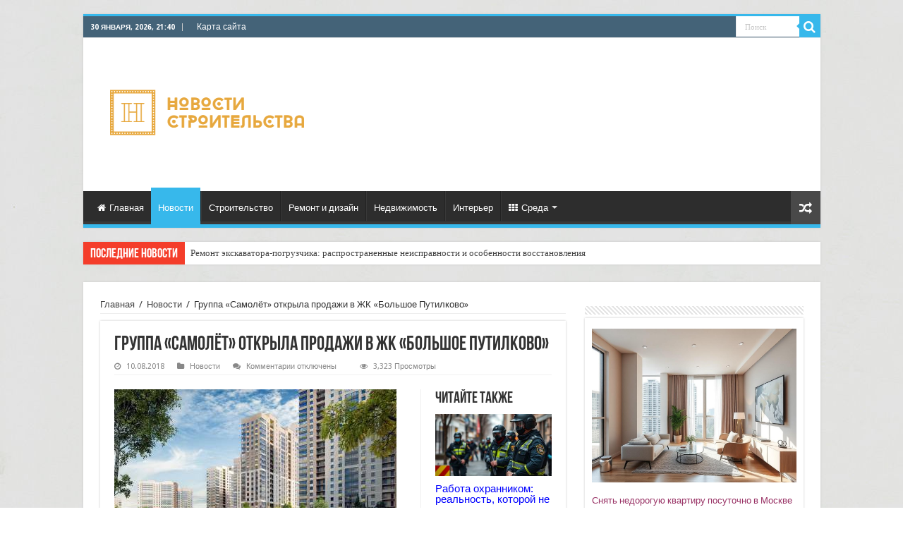

--- FILE ---
content_type: text/html; charset=UTF-8
request_url: https://ruscourier.ru/news/1691-gryppa-samolet-otkryla-prodaji-v-jk-bolshoe-pytilkovo.html
body_size: 23614
content:
<!DOCTYPE html>
<html dir="ltr" lang="ru-RU" prefix="og: https://ogp.me/ns#" prefix="og: http://ogp.me/ns#">
<head>
<meta charset="UTF-8" />
<link rel="profile" href="http://gmpg.org/xfn/11" />
<link rel="pingback" href="//ruscourier.ru/xmlrpc.php" />
<title>Группа «Самолёт» открыла продажи в ЖК «Большое Путилково» | Новости строительства</title>
<meta property="og:title" content="Группа «Самолёт» открыла продажи в ЖК «Большое Путилково» - Новости строительства"/>
<meta property="og:type" content="article"/>
<meta property="og:description" content="Группа &laquo;Самолёт&raquo; открыла продажи в ЖК &laquo;Большое Путилково&raquo;, стартовая цена за"/>
<meta property="og:url" content="//ruscourier.ru/news/1691-gryppa-samolet-otkryla-prodaji-v-jk-bolshoe-pytilkovo.html"/>
<meta property="og:site_name" content="Новости строительства"/>
<meta property="og:image" content="//ruscourier.ru/wp-content/uploads/2018/08/f94aa2eba8d29e524f6a8eca4f31ab66.jpg" />
<script type="text/javascript"> //<![CDATA[
				ajaxurl = "//ruscourier.ru/wp-admin/admin-ajax.php";
			//]]></script>
		<!-- All in One SEO 4.9.1.1 - aioseo.com -->
	<meta name="description" content="Группа «Самолёт» открыла продажи в ЖК «Большое Путилково», стартовая цена за квартиру с отделкой – 2,5 млн рублей. Компания построит более 1 млн кв. м жилья в 400 метрах от Москвы в районе Путилково на участке общей площадью 226 га. Проект разработан в соответствии с мировыми трендами архитектуры с учётом квартальной застройки, которую объединят" />
	<meta name="robots" content="max-image-preview:large" />
	<meta name="author" content="admin"/>
	<link rel="canonical" href="https://ruscourier.ru/news/1691-gryppa-samolet-otkryla-prodaji-v-jk-bolshoe-pytilkovo.html" />
	<meta name="generator" content="All in One SEO (AIOSEO) 4.9.1.1" />
		<meta property="og:locale" content="ru_RU" />
		<meta property="og:site_name" content="Новости строительства | События в мире строительства" />
		<meta property="og:type" content="article" />
		<meta property="og:title" content="Группа «Самолёт» открыла продажи в ЖК «Большое Путилково» | Новости строительства" />
		<meta property="og:description" content="Группа «Самолёт» открыла продажи в ЖК «Большое Путилково», стартовая цена за квартиру с отделкой – 2,5 млн рублей. Компания построит более 1 млн кв. м жилья в 400 метрах от Москвы в районе Путилково на участке общей площадью 226 га. Проект разработан в соответствии с мировыми трендами архитектуры с учётом квартальной застройки, которую объединят" />
		<meta property="og:url" content="//ruscourier.ru/news/1691-gryppa-samolet-otkryla-prodaji-v-jk-bolshoe-pytilkovo.html" />
		<meta property="article:published_time" content="2018-08-10T12:09:33+00:00" />
		<meta property="article:modified_time" content="2018-08-10T12:09:33+00:00" />
		<meta name="twitter:card" content="summary" />
		<meta name="twitter:title" content="Группа «Самолёт» открыла продажи в ЖК «Большое Путилково» | Новости строительства" />
		<meta name="twitter:description" content="Группа «Самолёт» открыла продажи в ЖК «Большое Путилково», стартовая цена за квартиру с отделкой – 2,5 млн рублей. Компания построит более 1 млн кв. м жилья в 400 метрах от Москвы в районе Путилково на участке общей площадью 226 га. Проект разработан в соответствии с мировыми трендами архитектуры с учётом квартальной застройки, которую объединят" />
		<script type="application/ld+json" class="aioseo-schema">
			{"@context":"https:\/\/schema.org","@graph":[{"@type":"Article","@id":"https:\/\/ruscourier.ru\/news\/1691-gryppa-samolet-otkryla-prodaji-v-jk-bolshoe-pytilkovo.html#article","name":"\u0413\u0440\u0443\u043f\u043f\u0430 \u00ab\u0421\u0430\u043c\u043e\u043b\u0451\u0442\u00bb \u043e\u0442\u043a\u0440\u044b\u043b\u0430 \u043f\u0440\u043e\u0434\u0430\u0436\u0438 \u0432 \u0416\u041a \u00ab\u0411\u043e\u043b\u044c\u0448\u043e\u0435 \u041f\u0443\u0442\u0438\u043b\u043a\u043e\u0432\u043e\u00bb | \u041d\u043e\u0432\u043e\u0441\u0442\u0438 \u0441\u0442\u0440\u043e\u0438\u0442\u0435\u043b\u044c\u0441\u0442\u0432\u0430","headline":"\u0413\u0440\u0443\u043f\u043f\u0430 \u00ab\u0421\u0430\u043c\u043e\u043b\u0451\u0442\u00bb \u043e\u0442\u043a\u0440\u044b\u043b\u0430 \u043f\u0440\u043e\u0434\u0430\u0436\u0438 \u0432 \u0416\u041a \u00ab\u0411\u043e\u043b\u044c\u0448\u043e\u0435 \u041f\u0443\u0442\u0438\u043b\u043a\u043e\u0432\u043e\u00bb","author":{"@id":"https:\/\/ruscourier.ru\/author\/admin#author"},"publisher":{"@id":"https:\/\/ruscourier.ru\/#organization"},"image":{"@type":"ImageObject","url":"https:\/\/ruscourier.ru\/wp-content\/uploads\/2018\/08\/f94aa2eba8d29e524f6a8eca4f31ab66.jpg","width":400,"height":226},"datePublished":"2018-08-10T15:09:33+03:00","dateModified":"2018-08-10T15:09:33+03:00","inLanguage":"ru-RU","mainEntityOfPage":{"@id":"https:\/\/ruscourier.ru\/news\/1691-gryppa-samolet-otkryla-prodaji-v-jk-bolshoe-pytilkovo.html#webpage"},"isPartOf":{"@id":"https:\/\/ruscourier.ru\/news\/1691-gryppa-samolet-otkryla-prodaji-v-jk-bolshoe-pytilkovo.html#webpage"},"articleSection":"\u041d\u043e\u0432\u043e\u0441\u0442\u0438"},{"@type":"BreadcrumbList","@id":"https:\/\/ruscourier.ru\/news\/1691-gryppa-samolet-otkryla-prodaji-v-jk-bolshoe-pytilkovo.html#breadcrumblist","itemListElement":[{"@type":"ListItem","@id":"https:\/\/ruscourier.ru#listItem","position":1,"name":"\u0413\u043b\u0430\u0432\u043d\u0430\u044f","item":"https:\/\/ruscourier.ru","nextItem":{"@type":"ListItem","@id":"https:\/\/ruscourier.ru\/news#listItem","name":"\u041d\u043e\u0432\u043e\u0441\u0442\u0438"}},{"@type":"ListItem","@id":"https:\/\/ruscourier.ru\/news#listItem","position":2,"name":"\u041d\u043e\u0432\u043e\u0441\u0442\u0438","item":"https:\/\/ruscourier.ru\/news","nextItem":{"@type":"ListItem","@id":"https:\/\/ruscourier.ru\/news\/1691-gryppa-samolet-otkryla-prodaji-v-jk-bolshoe-pytilkovo.html#listItem","name":"\u0413\u0440\u0443\u043f\u043f\u0430 \u00ab\u0421\u0430\u043c\u043e\u043b\u0451\u0442\u00bb \u043e\u0442\u043a\u0440\u044b\u043b\u0430 \u043f\u0440\u043e\u0434\u0430\u0436\u0438 \u0432 \u0416\u041a \u00ab\u0411\u043e\u043b\u044c\u0448\u043e\u0435 \u041f\u0443\u0442\u0438\u043b\u043a\u043e\u0432\u043e\u00bb"},"previousItem":{"@type":"ListItem","@id":"https:\/\/ruscourier.ru#listItem","name":"\u0413\u043b\u0430\u0432\u043d\u0430\u044f"}},{"@type":"ListItem","@id":"https:\/\/ruscourier.ru\/news\/1691-gryppa-samolet-otkryla-prodaji-v-jk-bolshoe-pytilkovo.html#listItem","position":3,"name":"\u0413\u0440\u0443\u043f\u043f\u0430 \u00ab\u0421\u0430\u043c\u043e\u043b\u0451\u0442\u00bb \u043e\u0442\u043a\u0440\u044b\u043b\u0430 \u043f\u0440\u043e\u0434\u0430\u0436\u0438 \u0432 \u0416\u041a \u00ab\u0411\u043e\u043b\u044c\u0448\u043e\u0435 \u041f\u0443\u0442\u0438\u043b\u043a\u043e\u0432\u043e\u00bb","previousItem":{"@type":"ListItem","@id":"https:\/\/ruscourier.ru\/news#listItem","name":"\u041d\u043e\u0432\u043e\u0441\u0442\u0438"}}]},{"@type":"Organization","@id":"https:\/\/ruscourier.ru\/#organization","name":"\u041d\u043e\u0432\u043e\u0441\u0442\u0438 \u0441\u0442\u0440\u043e\u0438\u0442\u0435\u043b\u044c\u0441\u0442\u0432\u0430","description":"\u0421\u043e\u0431\u044b\u0442\u0438\u044f \u0432 \u043c\u0438\u0440\u0435 \u0441\u0442\u0440\u043e\u0438\u0442\u0435\u043b\u044c\u0441\u0442\u0432\u0430","url":"https:\/\/ruscourier.ru\/"},{"@type":"Person","@id":"https:\/\/ruscourier.ru\/author\/admin#author","url":"https:\/\/ruscourier.ru\/author\/admin","name":"admin","image":{"@type":"ImageObject","@id":"https:\/\/ruscourier.ru\/news\/1691-gryppa-samolet-otkryla-prodaji-v-jk-bolshoe-pytilkovo.html#authorImage","url":"https:\/\/secure.gravatar.com\/avatar\/fd945b1991548de7d67b42174c16153caeb2127d8b402ae5025e3ca67685f8b1?s=96&d=mm&r=g","width":96,"height":96,"caption":"admin"}},{"@type":"WebPage","@id":"https:\/\/ruscourier.ru\/news\/1691-gryppa-samolet-otkryla-prodaji-v-jk-bolshoe-pytilkovo.html#webpage","url":"https:\/\/ruscourier.ru\/news\/1691-gryppa-samolet-otkryla-prodaji-v-jk-bolshoe-pytilkovo.html","name":"\u0413\u0440\u0443\u043f\u043f\u0430 \u00ab\u0421\u0430\u043c\u043e\u043b\u0451\u0442\u00bb \u043e\u0442\u043a\u0440\u044b\u043b\u0430 \u043f\u0440\u043e\u0434\u0430\u0436\u0438 \u0432 \u0416\u041a \u00ab\u0411\u043e\u043b\u044c\u0448\u043e\u0435 \u041f\u0443\u0442\u0438\u043b\u043a\u043e\u0432\u043e\u00bb | \u041d\u043e\u0432\u043e\u0441\u0442\u0438 \u0441\u0442\u0440\u043e\u0438\u0442\u0435\u043b\u044c\u0441\u0442\u0432\u0430","description":"\u0413\u0440\u0443\u043f\u043f\u0430 \u00ab\u0421\u0430\u043c\u043e\u043b\u0451\u0442\u00bb \u043e\u0442\u043a\u0440\u044b\u043b\u0430 \u043f\u0440\u043e\u0434\u0430\u0436\u0438 \u0432 \u0416\u041a \u00ab\u0411\u043e\u043b\u044c\u0448\u043e\u0435 \u041f\u0443\u0442\u0438\u043b\u043a\u043e\u0432\u043e\u00bb, \u0441\u0442\u0430\u0440\u0442\u043e\u0432\u0430\u044f \u0446\u0435\u043d\u0430 \u0437\u0430 \u043a\u0432\u0430\u0440\u0442\u0438\u0440\u0443 \u0441 \u043e\u0442\u0434\u0435\u043b\u043a\u043e\u0439 \u2013 2,5 \u043c\u043b\u043d \u0440\u0443\u0431\u043b\u0435\u0439. \u041a\u043e\u043c\u043f\u0430\u043d\u0438\u044f \u043f\u043e\u0441\u0442\u0440\u043e\u0438\u0442 \u0431\u043e\u043b\u0435\u0435 1 \u043c\u043b\u043d \u043a\u0432. \u043c \u0436\u0438\u043b\u044c\u044f \u0432 400 \u043c\u0435\u0442\u0440\u0430\u0445 \u043e\u0442 \u041c\u043e\u0441\u043a\u0432\u044b \u0432 \u0440\u0430\u0439\u043e\u043d\u0435 \u041f\u0443\u0442\u0438\u043b\u043a\u043e\u0432\u043e \u043d\u0430 \u0443\u0447\u0430\u0441\u0442\u043a\u0435 \u043e\u0431\u0449\u0435\u0439 \u043f\u043b\u043e\u0449\u0430\u0434\u044c\u044e 226 \u0433\u0430. \u041f\u0440\u043e\u0435\u043a\u0442 \u0440\u0430\u0437\u0440\u0430\u0431\u043e\u0442\u0430\u043d \u0432 \u0441\u043e\u043e\u0442\u0432\u0435\u0442\u0441\u0442\u0432\u0438\u0438 \u0441 \u043c\u0438\u0440\u043e\u0432\u044b\u043c\u0438 \u0442\u0440\u0435\u043d\u0434\u0430\u043c\u0438 \u0430\u0440\u0445\u0438\u0442\u0435\u043a\u0442\u0443\u0440\u044b \u0441 \u0443\u0447\u0451\u0442\u043e\u043c \u043a\u0432\u0430\u0440\u0442\u0430\u043b\u044c\u043d\u043e\u0439 \u0437\u0430\u0441\u0442\u0440\u043e\u0439\u043a\u0438, \u043a\u043e\u0442\u043e\u0440\u0443\u044e \u043e\u0431\u044a\u0435\u0434\u0438\u043d\u044f\u0442","inLanguage":"ru-RU","isPartOf":{"@id":"https:\/\/ruscourier.ru\/#website"},"breadcrumb":{"@id":"https:\/\/ruscourier.ru\/news\/1691-gryppa-samolet-otkryla-prodaji-v-jk-bolshoe-pytilkovo.html#breadcrumblist"},"author":{"@id":"https:\/\/ruscourier.ru\/author\/admin#author"},"creator":{"@id":"https:\/\/ruscourier.ru\/author\/admin#author"},"image":{"@type":"ImageObject","url":"https:\/\/ruscourier.ru\/wp-content\/uploads\/2018\/08\/f94aa2eba8d29e524f6a8eca4f31ab66.jpg","@id":"https:\/\/ruscourier.ru\/news\/1691-gryppa-samolet-otkryla-prodaji-v-jk-bolshoe-pytilkovo.html\/#mainImage","width":400,"height":226},"primaryImageOfPage":{"@id":"https:\/\/ruscourier.ru\/news\/1691-gryppa-samolet-otkryla-prodaji-v-jk-bolshoe-pytilkovo.html#mainImage"},"datePublished":"2018-08-10T15:09:33+03:00","dateModified":"2018-08-10T15:09:33+03:00"},{"@type":"WebSite","@id":"https:\/\/ruscourier.ru\/#website","url":"https:\/\/ruscourier.ru\/","name":"\u041d\u043e\u0432\u043e\u0441\u0442\u0438 \u0441\u0442\u0440\u043e\u0438\u0442\u0435\u043b\u044c\u0441\u0442\u0432\u0430","description":"\u0421\u043e\u0431\u044b\u0442\u0438\u044f \u0432 \u043c\u0438\u0440\u0435 \u0441\u0442\u0440\u043e\u0438\u0442\u0435\u043b\u044c\u0441\u0442\u0432\u0430","inLanguage":"ru-RU","publisher":{"@id":"https:\/\/ruscourier.ru\/#organization"}}]}
		</script>
		<!-- All in One SEO -->

<link rel='dns-prefetch' href='//fonts.googleapis.com' />
<link rel="alternate" type="application/rss+xml" title="Новости строительства &raquo; Лента" href="//ruscourier.ru/feed" />
<link rel="alternate" type="application/rss+xml" title="Новости строительства &raquo; Лента комментариев" href="//ruscourier.ru/comments/feed" />
<link rel="alternate" title="oEmbed (JSON)" type="application/json+oembed" href="//ruscourier.ru/wp-json/oembed/1.0/embed?url=https%3A%2F%2Fruscourier.ru%2Fnews%2F1691-gryppa-samolet-otkryla-prodaji-v-jk-bolshoe-pytilkovo.html" />
<link rel="alternate" title="oEmbed (XML)" type="text/xml+oembed" href="//ruscourier.ru/wp-json/oembed/1.0/embed?url=https%3A%2F%2Fruscourier.ru%2Fnews%2F1691-gryppa-samolet-otkryla-prodaji-v-jk-bolshoe-pytilkovo.html&#038;format=xml" />
<style id='wp-img-auto-sizes-contain-inline-css' type='text/css'>
img:is([sizes=auto i],[sizes^="auto," i]){contain-intrinsic-size:3000px 1500px}
/*# sourceURL=wp-img-auto-sizes-contain-inline-css */
</style>
<style id='wp-emoji-styles-inline-css' type='text/css'>

	img.wp-smiley, img.emoji {
		display: inline !important;
		border: none !important;
		box-shadow: none !important;
		height: 1em !important;
		width: 1em !important;
		margin: 0 0.07em !important;
		vertical-align: -0.1em !important;
		background: none !important;
		padding: 0 !important;
	}
/*# sourceURL=wp-emoji-styles-inline-css */
</style>
<style id='wp-block-library-inline-css' type='text/css'>
:root{--wp-block-synced-color:#7a00df;--wp-block-synced-color--rgb:122,0,223;--wp-bound-block-color:var(--wp-block-synced-color);--wp-editor-canvas-background:#ddd;--wp-admin-theme-color:#007cba;--wp-admin-theme-color--rgb:0,124,186;--wp-admin-theme-color-darker-10:#006ba1;--wp-admin-theme-color-darker-10--rgb:0,107,160.5;--wp-admin-theme-color-darker-20:#005a87;--wp-admin-theme-color-darker-20--rgb:0,90,135;--wp-admin-border-width-focus:2px}@media (min-resolution:192dpi){:root{--wp-admin-border-width-focus:1.5px}}.wp-element-button{cursor:pointer}:root .has-very-light-gray-background-color{background-color:#eee}:root .has-very-dark-gray-background-color{background-color:#313131}:root .has-very-light-gray-color{color:#eee}:root .has-very-dark-gray-color{color:#313131}:root .has-vivid-green-cyan-to-vivid-cyan-blue-gradient-background{background:linear-gradient(135deg,#00d084,#0693e3)}:root .has-purple-crush-gradient-background{background:linear-gradient(135deg,#34e2e4,#4721fb 50%,#ab1dfe)}:root .has-hazy-dawn-gradient-background{background:linear-gradient(135deg,#faaca8,#dad0ec)}:root .has-subdued-olive-gradient-background{background:linear-gradient(135deg,#fafae1,#67a671)}:root .has-atomic-cream-gradient-background{background:linear-gradient(135deg,#fdd79a,#004a59)}:root .has-nightshade-gradient-background{background:linear-gradient(135deg,#330968,#31cdcf)}:root .has-midnight-gradient-background{background:linear-gradient(135deg,#020381,#2874fc)}:root{--wp--preset--font-size--normal:16px;--wp--preset--font-size--huge:42px}.has-regular-font-size{font-size:1em}.has-larger-font-size{font-size:2.625em}.has-normal-font-size{font-size:var(--wp--preset--font-size--normal)}.has-huge-font-size{font-size:var(--wp--preset--font-size--huge)}.has-text-align-center{text-align:center}.has-text-align-left{text-align:left}.has-text-align-right{text-align:right}.has-fit-text{white-space:nowrap!important}#end-resizable-editor-section{display:none}.aligncenter{clear:both}.items-justified-left{justify-content:flex-start}.items-justified-center{justify-content:center}.items-justified-right{justify-content:flex-end}.items-justified-space-between{justify-content:space-between}.screen-reader-text{border:0;clip-path:inset(50%);height:1px;margin:-1px;overflow:hidden;padding:0;position:absolute;width:1px;word-wrap:normal!important}.screen-reader-text:focus{background-color:#ddd;clip-path:none;color:#444;display:block;font-size:1em;height:auto;left:5px;line-height:normal;padding:15px 23px 14px;text-decoration:none;top:5px;width:auto;z-index:100000}html :where(.has-border-color){border-style:solid}html :where([style*=border-top-color]){border-top-style:solid}html :where([style*=border-right-color]){border-right-style:solid}html :where([style*=border-bottom-color]){border-bottom-style:solid}html :where([style*=border-left-color]){border-left-style:solid}html :where([style*=border-width]){border-style:solid}html :where([style*=border-top-width]){border-top-style:solid}html :where([style*=border-right-width]){border-right-style:solid}html :where([style*=border-bottom-width]){border-bottom-style:solid}html :where([style*=border-left-width]){border-left-style:solid}html :where(img[class*=wp-image-]){height:auto;max-width:100%}:where(figure){margin:0 0 1em}html :where(.is-position-sticky){--wp-admin--admin-bar--position-offset:var(--wp-admin--admin-bar--height,0px)}@media screen and (max-width:600px){html :where(.is-position-sticky){--wp-admin--admin-bar--position-offset:0px}}

/*# sourceURL=wp-block-library-inline-css */
</style><style id='global-styles-inline-css' type='text/css'>
:root{--wp--preset--aspect-ratio--square: 1;--wp--preset--aspect-ratio--4-3: 4/3;--wp--preset--aspect-ratio--3-4: 3/4;--wp--preset--aspect-ratio--3-2: 3/2;--wp--preset--aspect-ratio--2-3: 2/3;--wp--preset--aspect-ratio--16-9: 16/9;--wp--preset--aspect-ratio--9-16: 9/16;--wp--preset--color--black: #000000;--wp--preset--color--cyan-bluish-gray: #abb8c3;--wp--preset--color--white: #ffffff;--wp--preset--color--pale-pink: #f78da7;--wp--preset--color--vivid-red: #cf2e2e;--wp--preset--color--luminous-vivid-orange: #ff6900;--wp--preset--color--luminous-vivid-amber: #fcb900;--wp--preset--color--light-green-cyan: #7bdcb5;--wp--preset--color--vivid-green-cyan: #00d084;--wp--preset--color--pale-cyan-blue: #8ed1fc;--wp--preset--color--vivid-cyan-blue: #0693e3;--wp--preset--color--vivid-purple: #9b51e0;--wp--preset--gradient--vivid-cyan-blue-to-vivid-purple: linear-gradient(135deg,rgb(6,147,227) 0%,rgb(155,81,224) 100%);--wp--preset--gradient--light-green-cyan-to-vivid-green-cyan: linear-gradient(135deg,rgb(122,220,180) 0%,rgb(0,208,130) 100%);--wp--preset--gradient--luminous-vivid-amber-to-luminous-vivid-orange: linear-gradient(135deg,rgb(252,185,0) 0%,rgb(255,105,0) 100%);--wp--preset--gradient--luminous-vivid-orange-to-vivid-red: linear-gradient(135deg,rgb(255,105,0) 0%,rgb(207,46,46) 100%);--wp--preset--gradient--very-light-gray-to-cyan-bluish-gray: linear-gradient(135deg,rgb(238,238,238) 0%,rgb(169,184,195) 100%);--wp--preset--gradient--cool-to-warm-spectrum: linear-gradient(135deg,rgb(74,234,220) 0%,rgb(151,120,209) 20%,rgb(207,42,186) 40%,rgb(238,44,130) 60%,rgb(251,105,98) 80%,rgb(254,248,76) 100%);--wp--preset--gradient--blush-light-purple: linear-gradient(135deg,rgb(255,206,236) 0%,rgb(152,150,240) 100%);--wp--preset--gradient--blush-bordeaux: linear-gradient(135deg,rgb(254,205,165) 0%,rgb(254,45,45) 50%,rgb(107,0,62) 100%);--wp--preset--gradient--luminous-dusk: linear-gradient(135deg,rgb(255,203,112) 0%,rgb(199,81,192) 50%,rgb(65,88,208) 100%);--wp--preset--gradient--pale-ocean: linear-gradient(135deg,rgb(255,245,203) 0%,rgb(182,227,212) 50%,rgb(51,167,181) 100%);--wp--preset--gradient--electric-grass: linear-gradient(135deg,rgb(202,248,128) 0%,rgb(113,206,126) 100%);--wp--preset--gradient--midnight: linear-gradient(135deg,rgb(2,3,129) 0%,rgb(40,116,252) 100%);--wp--preset--font-size--small: 13px;--wp--preset--font-size--medium: 20px;--wp--preset--font-size--large: 36px;--wp--preset--font-size--x-large: 42px;--wp--preset--spacing--20: 0.44rem;--wp--preset--spacing--30: 0.67rem;--wp--preset--spacing--40: 1rem;--wp--preset--spacing--50: 1.5rem;--wp--preset--spacing--60: 2.25rem;--wp--preset--spacing--70: 3.38rem;--wp--preset--spacing--80: 5.06rem;--wp--preset--shadow--natural: 6px 6px 9px rgba(0, 0, 0, 0.2);--wp--preset--shadow--deep: 12px 12px 50px rgba(0, 0, 0, 0.4);--wp--preset--shadow--sharp: 6px 6px 0px rgba(0, 0, 0, 0.2);--wp--preset--shadow--outlined: 6px 6px 0px -3px rgb(255, 255, 255), 6px 6px rgb(0, 0, 0);--wp--preset--shadow--crisp: 6px 6px 0px rgb(0, 0, 0);}:where(.is-layout-flex){gap: 0.5em;}:where(.is-layout-grid){gap: 0.5em;}body .is-layout-flex{display: flex;}.is-layout-flex{flex-wrap: wrap;align-items: center;}.is-layout-flex > :is(*, div){margin: 0;}body .is-layout-grid{display: grid;}.is-layout-grid > :is(*, div){margin: 0;}:where(.wp-block-columns.is-layout-flex){gap: 2em;}:where(.wp-block-columns.is-layout-grid){gap: 2em;}:where(.wp-block-post-template.is-layout-flex){gap: 1.25em;}:where(.wp-block-post-template.is-layout-grid){gap: 1.25em;}.has-black-color{color: var(--wp--preset--color--black) !important;}.has-cyan-bluish-gray-color{color: var(--wp--preset--color--cyan-bluish-gray) !important;}.has-white-color{color: var(--wp--preset--color--white) !important;}.has-pale-pink-color{color: var(--wp--preset--color--pale-pink) !important;}.has-vivid-red-color{color: var(--wp--preset--color--vivid-red) !important;}.has-luminous-vivid-orange-color{color: var(--wp--preset--color--luminous-vivid-orange) !important;}.has-luminous-vivid-amber-color{color: var(--wp--preset--color--luminous-vivid-amber) !important;}.has-light-green-cyan-color{color: var(--wp--preset--color--light-green-cyan) !important;}.has-vivid-green-cyan-color{color: var(--wp--preset--color--vivid-green-cyan) !important;}.has-pale-cyan-blue-color{color: var(--wp--preset--color--pale-cyan-blue) !important;}.has-vivid-cyan-blue-color{color: var(--wp--preset--color--vivid-cyan-blue) !important;}.has-vivid-purple-color{color: var(--wp--preset--color--vivid-purple) !important;}.has-black-background-color{background-color: var(--wp--preset--color--black) !important;}.has-cyan-bluish-gray-background-color{background-color: var(--wp--preset--color--cyan-bluish-gray) !important;}.has-white-background-color{background-color: var(--wp--preset--color--white) !important;}.has-pale-pink-background-color{background-color: var(--wp--preset--color--pale-pink) !important;}.has-vivid-red-background-color{background-color: var(--wp--preset--color--vivid-red) !important;}.has-luminous-vivid-orange-background-color{background-color: var(--wp--preset--color--luminous-vivid-orange) !important;}.has-luminous-vivid-amber-background-color{background-color: var(--wp--preset--color--luminous-vivid-amber) !important;}.has-light-green-cyan-background-color{background-color: var(--wp--preset--color--light-green-cyan) !important;}.has-vivid-green-cyan-background-color{background-color: var(--wp--preset--color--vivid-green-cyan) !important;}.has-pale-cyan-blue-background-color{background-color: var(--wp--preset--color--pale-cyan-blue) !important;}.has-vivid-cyan-blue-background-color{background-color: var(--wp--preset--color--vivid-cyan-blue) !important;}.has-vivid-purple-background-color{background-color: var(--wp--preset--color--vivid-purple) !important;}.has-black-border-color{border-color: var(--wp--preset--color--black) !important;}.has-cyan-bluish-gray-border-color{border-color: var(--wp--preset--color--cyan-bluish-gray) !important;}.has-white-border-color{border-color: var(--wp--preset--color--white) !important;}.has-pale-pink-border-color{border-color: var(--wp--preset--color--pale-pink) !important;}.has-vivid-red-border-color{border-color: var(--wp--preset--color--vivid-red) !important;}.has-luminous-vivid-orange-border-color{border-color: var(--wp--preset--color--luminous-vivid-orange) !important;}.has-luminous-vivid-amber-border-color{border-color: var(--wp--preset--color--luminous-vivid-amber) !important;}.has-light-green-cyan-border-color{border-color: var(--wp--preset--color--light-green-cyan) !important;}.has-vivid-green-cyan-border-color{border-color: var(--wp--preset--color--vivid-green-cyan) !important;}.has-pale-cyan-blue-border-color{border-color: var(--wp--preset--color--pale-cyan-blue) !important;}.has-vivid-cyan-blue-border-color{border-color: var(--wp--preset--color--vivid-cyan-blue) !important;}.has-vivid-purple-border-color{border-color: var(--wp--preset--color--vivid-purple) !important;}.has-vivid-cyan-blue-to-vivid-purple-gradient-background{background: var(--wp--preset--gradient--vivid-cyan-blue-to-vivid-purple) !important;}.has-light-green-cyan-to-vivid-green-cyan-gradient-background{background: var(--wp--preset--gradient--light-green-cyan-to-vivid-green-cyan) !important;}.has-luminous-vivid-amber-to-luminous-vivid-orange-gradient-background{background: var(--wp--preset--gradient--luminous-vivid-amber-to-luminous-vivid-orange) !important;}.has-luminous-vivid-orange-to-vivid-red-gradient-background{background: var(--wp--preset--gradient--luminous-vivid-orange-to-vivid-red) !important;}.has-very-light-gray-to-cyan-bluish-gray-gradient-background{background: var(--wp--preset--gradient--very-light-gray-to-cyan-bluish-gray) !important;}.has-cool-to-warm-spectrum-gradient-background{background: var(--wp--preset--gradient--cool-to-warm-spectrum) !important;}.has-blush-light-purple-gradient-background{background: var(--wp--preset--gradient--blush-light-purple) !important;}.has-blush-bordeaux-gradient-background{background: var(--wp--preset--gradient--blush-bordeaux) !important;}.has-luminous-dusk-gradient-background{background: var(--wp--preset--gradient--luminous-dusk) !important;}.has-pale-ocean-gradient-background{background: var(--wp--preset--gradient--pale-ocean) !important;}.has-electric-grass-gradient-background{background: var(--wp--preset--gradient--electric-grass) !important;}.has-midnight-gradient-background{background: var(--wp--preset--gradient--midnight) !important;}.has-small-font-size{font-size: var(--wp--preset--font-size--small) !important;}.has-medium-font-size{font-size: var(--wp--preset--font-size--medium) !important;}.has-large-font-size{font-size: var(--wp--preset--font-size--large) !important;}.has-x-large-font-size{font-size: var(--wp--preset--font-size--x-large) !important;}
/*# sourceURL=global-styles-inline-css */
</style>

<style id='classic-theme-styles-inline-css' type='text/css'>
/*! This file is auto-generated */
.wp-block-button__link{color:#fff;background-color:#32373c;border-radius:9999px;box-shadow:none;text-decoration:none;padding:calc(.667em + 2px) calc(1.333em + 2px);font-size:1.125em}.wp-block-file__button{background:#32373c;color:#fff;text-decoration:none}
/*# sourceURL=/wp-includes/css/classic-themes.min.css */
</style>
<link rel='stylesheet' id='toc-css-css' href='//ruscourier.ru/wp-content/plugins/aftparser/css/toc.css' type='text/css' media='all' />
<link rel='stylesheet' id='font-awesome-css' href='//ruscourier.ru/wp-content/plugins/smooth-scroll-up/css/font-awesome.min.css' type='text/css' media='all' />
<link rel='stylesheet' id='scrollup-css-css' href='//ruscourier.ru/wp-content/plugins/smooth-scroll-up/css/scrollup.css' type='text/css' media='all' />
<link rel='stylesheet' id='tie-style-css' href='//ruscourier.ru/wp-content/themes/theme/style.css' type='text/css' media='all' />
<link rel='stylesheet' id='tie-ilightbox-skin-css' href='//ruscourier.ru/wp-content/themes/theme/css/ilightbox/dark-skin/skin.css' type='text/css' media='all' />
<link rel='stylesheet' id='Droid+Sans-css' href='https://fonts.googleapis.com/css?family=Droid+Sans%3Aregular%2C700' type='text/css' media='all' />
<script type="text/javascript" src="//ruscourier.ru/wp-includes/js/jquery/jquery.min.js" id="jquery-core-js"></script>
<script type="text/javascript" src="//ruscourier.ru/wp-includes/js/jquery/jquery-migrate.min.js" id="jquery-migrate-js"></script>
<link rel="https://api.w.org/" href="//ruscourier.ru/wp-json/" /><link rel="alternate" title="JSON" type="application/json" href="//ruscourier.ru/wp-json/wp/v2/posts/1691" /><link rel="EditURI" type="application/rsd+xml" title="RSD" href="//ruscourier.ru/xmlrpc.php?rsd" />
<meta name="generator" content="WordPress 6.9" />
<link rel='shortlink' href='//ruscourier.ru/?p=1691' />
<link rel="shortcut icon" href="/wp-content/favicon.png" title="Favicon" />	
<!--[if IE]>
<script type="text/javascript">jQuery(document).ready(function (){ jQuery(".menu-item").has("ul").children("a").attr("aria-haspopup", "true");});</script>
<![endif]-->	
<!--[if lt IE 9]>
<script src="//ruscourier.ru/wp-content/themes/theme/js/html5.js"></script>
<script src="//ruscourier.ru/wp-content/themes/theme/js/selectivizr-min.js"></script>
<![endif]-->
<!--[if IE 9]>
<link rel="stylesheet" type="text/css" media="all" href="//ruscourier.ru/wp-content/themes/theme/css/ie9.css" />
<![endif]-->
<!--[if IE 8]>
<link rel="stylesheet" type="text/css" media="all" href="//ruscourier.ru/wp-content/themes/theme/css/ie8.css" />
<![endif]-->
<!--[if IE 7]>
<link rel="stylesheet" type="text/css" media="all" href="//ruscourier.ru/wp-content/themes/theme/css/ie7.css" />
<![endif]-->


<meta name="viewport" content="width=device-width, initial-scale=1.0" />



<style type="text/css" media="screen"> 

.top-nav, .top-nav ul li a {
	color :#ffffff;
}

#main-nav, #main-nav ul li a{
	color :#ffffff;
}

::-webkit-scrollbar {
	width: 8px;
	height:8px;
}

#main-nav,
.cat-box-content,
#sidebar .widget-container,
.post-listing,
#commentform {
	border-bottom-color: #37b8eb;
}
	
.search-block .search-button,
#topcontrol,
#main-nav ul li.current-menu-item a,
#main-nav ul li.current-menu-item a:hover,
#main-nav ul li.current_page_parent a,
#main-nav ul li.current_page_parent a:hover,
#main-nav ul li.current-menu-parent a,
#main-nav ul li.current-menu-parent a:hover,
#main-nav ul li.current-page-ancestor a,
#main-nav ul li.current-page-ancestor a:hover,
.pagination span.current,
.share-post span.share-text,
.flex-control-paging li a.flex-active,
.ei-slider-thumbs li.ei-slider-element,
.review-percentage .review-item span span,
.review-final-score,
.button,
a.button,
a.more-link,
#main-content input[type="submit"],
.form-submit #submit,
#login-form .login-button,
.widget-feedburner .feedburner-subscribe,
input[type="submit"],
#buddypress button,
#buddypress a.button,
#buddypress input[type=submit],
#buddypress input[type=reset],
#buddypress ul.button-nav li a,
#buddypress div.generic-button a,
#buddypress .comment-reply-link,
#buddypress div.item-list-tabs ul li a span,
#buddypress div.item-list-tabs ul li.selected a,
#buddypress div.item-list-tabs ul li.current a,
#buddypress #members-directory-form div.item-list-tabs ul li.selected span,
#members-list-options a.selected,
#groups-list-options a.selected,
body.dark-skin #buddypress div.item-list-tabs ul li a span,
body.dark-skin #buddypress div.item-list-tabs ul li.selected a,
body.dark-skin #buddypress div.item-list-tabs ul li.current a,
body.dark-skin #members-list-options a.selected,
body.dark-skin #groups-list-options a.selected,
.search-block-large .search-button,
#featured-posts .flex-next:hover,
#featured-posts .flex-prev:hover,
a.tie-cart span.shooping-count,
.woocommerce span.onsale,
.woocommerce-page span.onsale ,
.woocommerce .widget_price_filter .ui-slider .ui-slider-handle,
.woocommerce-page .widget_price_filter .ui-slider .ui-slider-handle,
#check-also-close,
a.post-slideshow-next,
a.post-slideshow-prev,
.widget_price_filter .ui-slider .ui-slider-handle,
.quantity .minus:hover,
.quantity .plus:hover,
.mejs-container .mejs-controls .mejs-time-rail .mejs-time-current,
#reading-position-indicator  {
	background-color:#37b8eb;
}

::-webkit-scrollbar-thumb{
	background-color:#37b8eb !important;
}
	
#theme-footer,
#theme-header,
.top-nav ul li.current-menu-item:before,
#main-nav .menu-sub-content ,
#main-nav ul ul,
#check-also-box { 
	border-top-color: #37b8eb;
}
	
.search-block:after {
	border-right-color:#37b8eb;
}

body.rtl .search-block:after {
	border-left-color:#37b8eb;
}

#main-nav ul > li.menu-item-has-children:hover > a:after,
#main-nav ul > li.mega-menu:hover > a:after {
	border-color:transparent transparent #37b8eb;
}
	
.widget.timeline-posts li a:hover,
.widget.timeline-posts li a:hover span.tie-date {
	color: #37b8eb;
}

.widget.timeline-posts li a:hover span.tie-date:before {
	background: #37b8eb;
	border-color: #37b8eb;
}

#order_review,
#order_review_heading {
	border-color: #37b8eb;
}


body{
		background-image: url('//ruscourier.ru/wp-content/uploads/2018/06/y9jxleaGqxI.jpg') !important; 
			}
	
.today-date  {
	color: #ffffff;
}
		
.top-nav, .top-nav ul ul {
	background-color:#446378 !important; 
				}


</style> 

		<script type="text/javascript">
			/* <![CDATA[ */
				var sf_position = '0';
				var sf_templates = "<a href=\"{search_url_escaped}\">\u041f\u0440\u043e\u0441\u043c\u043e\u0442\u0440\u0435\u0442\u044c \u0432\u0441\u0435 \u0440\u0435\u0437\u0443\u043b\u044c\u0442\u0430\u0442\u044b<\/a>";
				var sf_input = '.search-live';
				jQuery(document).ready(function(){
					jQuery(sf_input).ajaxyLiveSearch({"expand":false,"searchUrl":"https:\/\/ruscourier.ru\/?s=%s","text":"Search","delay":500,"iwidth":180,"width":315,"ajaxUrl":"https:\/\/ruscourier.ru\/wp-admin\/admin-ajax.php","rtl":0});
					jQuery(".live-search_ajaxy-selective-input").keyup(function() {
						var width = jQuery(this).val().length * 8;
						if(width < 50) {
							width = 50;
						}
						jQuery(this).width(width);
					});
					jQuery(".live-search_ajaxy-selective-search").click(function() {
						jQuery(this).find(".live-search_ajaxy-selective-input").focus();
					});
					jQuery(".live-search_ajaxy-selective-close").click(function() {
						jQuery(this).parent().remove();
					});
				});
			/* ]]> */
		</script>
		<meta name="yandex-verification" content="0a4943e9e3cb84c1" />
</head>
<body id="top" class="wp-singular post-template-default single single-post postid-1691 single-format-standard wp-theme-theme lazy-enabled">

<div class="wrapper-outer">

	<div class="background-cover"></div>

	<aside id="slide-out">
	
			<div class="search-mobile">
			<form method="get" id="searchform-mobile" action="//ruscourier.ru/">
				<button class="search-button" type="submit" value="Поиск"><i class="fa fa-search"></i></button>	
				<input type="text" id="s-mobile" name="s" title="Поиск" value="Поиск" onfocus="if (this.value == 'Поиск') {this.value = '';}" onblur="if (this.value == '') {this.value = 'Поиск';}"  />
			</form>
		</div><!-- .search-mobile /-->
		
			<div class="social-icons">
		<a class="ttip-none" title="Rss" href="//ruscourier.ru/feed" target="_blank"><i class="fa fa-rss"></i></a><a class="ttip-none" title="Google+" href="#" target="_blank"><i class="fa fa-google-plus"></i></a><a class="ttip-none" title="Facebook" href="#" target="_blank"><i class="fa fa-facebook"></i></a><a class="ttip-none" title="Twitter" href="#" target="_blank"><i class="fa fa-twitter"></i></a><a class="ttip-none" title="vk.com" href="#" target="_blank"><i class="fa fa-vk"></i></a>
			</div>

		
		<div id="mobile-menu" ></div>
	</aside><!-- #slide-out /-->

		<div id="wrapper" class="boxed">
		<div class="inner-wrapper">

		<header id="theme-header" class="theme-header">
						<div id="top-nav" class="top-nav">
				<div class="container">

							<span class="today-date">30 января, 2026, 21:40</span>					
				<div class="top-menu"><ul id="menu-menyu-2" class="menu"><li id="menu-item-96" class="menu-item menu-item-type-post_type menu-item-object-page menu-item-96"><a href="//ruscourier.ru/sitemap">Карта сайта</a></li>
</ul></div>
						<div class="search-block">
						<form method="get" id="searchform-header" action="//ruscourier.ru/">
							<button class="search-button" type="submit" value="Поиск"><i class="fa fa-search"></i></button>	
							<input class="search-live" type="text" id="s-header" name="s" title="Поиск" value="Поиск" onfocus="if (this.value == 'Поиск') {this.value = '';}" onblur="if (this.value == '') {this.value = 'Поиск';}"  />
						</form>
					</div><!-- .search-block /-->
		
	
				</div><!-- .container /-->
			</div><!-- .top-menu /-->
			
		<div class="header-content">
		
					<a id="slide-out-open" class="slide-out-open" href="#"><span></span></a>
				
			<div class="logo" style=" margin-top:15px; margin-bottom:15px;">
			<h2>								<a title="Новости строительства" href="//ruscourier.ru/">
					<img src="//ruscourier.ru/wp-content/uploads/2018/06/free_horizontal_on_white_by_logaster.png" alt="Новости строительства"  /><strong>Новости строительства События в мире строительства</strong>
				</a>
			</h2>			</div><!-- .logo /-->
						<div class="clear"></div>
			
		</div>	
													<nav id="main-nav" class="fixed-enabled">
				<div class="container">
				
				
					<div class="main-menu"><ul id="menu-menyu-1" class="menu"><li id="menu-item-522" class="menu-item menu-item-type-custom menu-item-object-custom menu-item-522"><a href="/"><i class="fa fa-home"></i>Главная</a></li>
<li id="menu-item-90" class="menu-item menu-item-type-taxonomy menu-item-object-category current-post-ancestor current-menu-parent current-post-parent menu-item-90"><a href="//ruscourier.ru/news">Новости</a></li>
<li id="menu-item-93" class="menu-item menu-item-type-taxonomy menu-item-object-category menu-item-93"><a href="//ruscourier.ru/price">Строительство</a></li>
<li id="menu-item-91" class="menu-item menu-item-type-taxonomy menu-item-object-category menu-item-91"><a href="//ruscourier.ru/design">Ремонт и дизайн</a></li>
<li id="menu-item-89" class="menu-item menu-item-type-taxonomy menu-item-object-category menu-item-89"><a href="//ruscourier.ru/buildigs">Недвижимость</a></li>
<li id="menu-item-1281" class="menu-item menu-item-type-taxonomy menu-item-object-category menu-item-1281"><a href="//ruscourier.ru/interer">Интерьер</a></li>
<li id="menu-item-92" class="menu-item menu-item-type-taxonomy menu-item-object-category menu-item-92 mega-menu mega-cat "><a href="//ruscourier.ru/urban"><i class="fa fa-th"></i>Среда</a>
<div class="mega-menu-block menu-sub-content">

<div class="mega-menu-content">
<div class="mega-cat-wrapper">  <div class="mega-cat-content"><div id="mega-cat-92-5" class="mega-cat-content-tab"><div class="mega-menu-post"><div class="post-thumbnail"><a class="mega-menu-link" href="//ruscourier.ru/urban/16486-podemnaya-platforma-dlya-invalidov-kak-vernut-svobodu-peredvizheniya-i-sdelat-dom-po-nastoyashhemu-udobnym.html" title="Подъемная платформа для инвалидов: как вернуть свободу передвижения и сделать дом по-настоящему удобным"><img src="//ruscourier.ru/wp-content/uploads/2026/01/c61089cd256d237c6494d028033d7f6c-310x165.jpg" width="310" height="165" alt="Подъемная платформа для инвалидов: как вернуть свободу передвижения и сделать дом по-настоящему удобным" /><span class="fa overlay-icon"></span></a></div><h3 class="post-box-title"><a class="mega-menu-link" href="//ruscourier.ru/urban/16486-podemnaya-platforma-dlya-invalidov-kak-vernut-svobodu-peredvizheniya-i-sdelat-dom-po-nastoyashhemu-udobnym.html" title="Подъемная платформа для инвалидов: как вернуть свободу передвижения и сделать дом по-настоящему удобным">Подъемная платформа для инвалидов: как вернуть свободу передвижения и сделать дом по-настоящему удобным</a></h3>
									<span class="tie-date"><i class="fa fa-clock-o"></i>2 дня назад</span>
							</div> <!-- mega-menu-post --><div class="mega-menu-post"><div class="post-thumbnail"><a class="mega-menu-link" href="//ruscourier.ru/urban/16482-slozhnye-nasledstvennye-spory-razdel-imushhestva-i-vnezapnye-rodstvenniki.html" title="Сложные наследственные споры: раздел имущества и внезапные родственники"><img src="//ruscourier.ru/wp-content/uploads/2026/01/352f0719ace6bfb2346615e70989c604-310x165.jpg" width="310" height="165" alt="Сложные наследственные споры: раздел имущества и внезапные родственники" /><span class="fa overlay-icon"></span></a></div><h3 class="post-box-title"><a class="mega-menu-link" href="//ruscourier.ru/urban/16482-slozhnye-nasledstvennye-spory-razdel-imushhestva-i-vnezapnye-rodstvenniki.html" title="Сложные наследственные споры: раздел имущества и внезапные родственники">Сложные наследственные споры: раздел имущества и внезапные родственники</a></h3>
									<span class="tie-date"><i class="fa fa-clock-o"></i>3 дня назад</span>
							</div> <!-- mega-menu-post --><div class="mega-menu-post"><div class="post-thumbnail"><a class="mega-menu-link" href="//ruscourier.ru/urban/16447-kakie-zadachi-zakryvayut-asu-tp-uslugi-razrabotki-dlya-novyh-linij-i-modernizatsii-staryh-moshhnostej.html" title="Какие задачи закрывают АСУ ТП услуги разработки для новых линий и модернизации старых мощностей​"><img src="//ruscourier.ru/wp-content/uploads/2026/01/sa-2-310x165.jpg" width="310" height="165" alt="Какие задачи закрывают АСУ ТП услуги разработки для новых линий и модернизации старых мощностей​" /><span class="fa overlay-icon"></span></a></div><h3 class="post-box-title"><a class="mega-menu-link" href="//ruscourier.ru/urban/16447-kakie-zadachi-zakryvayut-asu-tp-uslugi-razrabotki-dlya-novyh-linij-i-modernizatsii-staryh-moshhnostej.html" title="Какие задачи закрывают АСУ ТП услуги разработки для новых линий и модернизации старых мощностей​">Какие задачи закрывают АСУ ТП услуги разработки для новых линий и модернизации старых мощностей​</a></h3>
									<span class="tie-date"><i class="fa fa-clock-o"></i>2 недели назад</span>
							</div> <!-- mega-menu-post --><div class="mega-menu-post"><div class="post-thumbnail"><a class="mega-menu-link" href="//ruscourier.ru/urban/16444-pochemu-matrasy-s-nezavisimymi-pruzhinami-sluzhat-dolshe-i-ne-teryayut-formu.html" title="Почему матрасы с независимыми пружинами служат дольше и не теряют форму"><img src="//ruscourier.ru/wp-content/uploads/2026/01/7721fe7b751248bca18fcdba9f480edb-310x165.jpg" width="310" height="165" alt="Почему матрасы с независимыми пружинами служат дольше и не теряют форму" /><span class="fa overlay-icon"></span></a></div><h3 class="post-box-title"><a class="mega-menu-link" href="//ruscourier.ru/urban/16444-pochemu-matrasy-s-nezavisimymi-pruzhinami-sluzhat-dolshe-i-ne-teryayut-formu.html" title="Почему матрасы с независимыми пружинами служат дольше и не теряют форму">Почему матрасы с независимыми пружинами служат дольше и не теряют форму</a></h3>
									<span class="tie-date"><i class="fa fa-clock-o"></i>2 недели назад</span>
							</div> <!-- mega-menu-post --></div><!-- .mega-cat-content-tab --> </div> <!-- .mega-cat-content -->
								<div class="clear"></div>
							</div> <!-- .mega-cat-Wrapper --> 
</div><!-- .mega-menu-content --> 
</div><!-- .mega-menu-block --> 
</li>
</ul></div>										<a href="//ruscourier.ru/?tierand=1" class="random-article ttip" title="Случайная Статья"><i class="fa fa-random"></i></a>
					
					
				</div>
			</nav><!-- .main-nav /-->
					</header><!-- #header /-->
	
		
	<div class="clear"></div>
	<div id="breaking-news" class="breaking-news">
		<span class="breaking-news-title"><i class="fa fa-bolt"></i> <span>Последние новости</span></span>
		
					<ul>
					<li><a href="//ruscourier.ru/price/16499-remont-ekskavatora-pogruzchika-rasprostranennye-neispravnosti-i-osobennosti-vosstanovleniya.html" title="Ремонт экскаватора-погрузчика: распространенные неисправности и особенности восстановления">Ремонт экскаватора-погрузчика: распространенные неисправности и особенности восстановления</a></li>
					<li><a href="//ruscourier.ru/urban/16486-podemnaya-platforma-dlya-invalidov-kak-vernut-svobodu-peredvizheniya-i-sdelat-dom-po-nastoyashhemu-udobnym.html" title="Подъемная платформа для инвалидов: как вернуть свободу передвижения и сделать дом по-настоящему удобным">Подъемная платформа для инвалидов: как вернуть свободу передвижения и сделать дом по-настоящему удобным</a></li>
					<li><a href="//ruscourier.ru/urban/16482-slozhnye-nasledstvennye-spory-razdel-imushhestva-i-vnezapnye-rodstvenniki.html" title="Сложные наследственные споры: раздел имущества и внезапные родственники">Сложные наследственные споры: раздел имущества и внезапные родственники</a></li>
					<li><a href="//ruscourier.ru/price/16479-otkatnye-vorota-preimushhestva-i-osobennosti-vybora.html" title="Откатные ворота: преимущества и особенности выбора">Откатные ворота: преимущества и особенности выбора</a></li>
					<li><a href="//ruscourier.ru/design/16475-modulnye-napolnye-pokrytiya-dlya-promyshlennyh-i-proizvodstvennyh-pomeshhenij-praktichno-bystro-nadezhno.html" title="Модульные напольные покрытия для промышленных и производственных помещений: практично, быстро, надежно">Модульные напольные покрытия для промышленных и производственных помещений: практично, быстро, надежно</a></li>
					<li><a href="//ruscourier.ru/news/16471-rabota-ohrannikom-realnost-kotoroj-ne-rasskazyvayut-v-obyavleniyah.html" title="Работа охранником: реальность, которой не рассказывают в объявлениях">Работа охранником: реальность, которой не рассказывают в объявлениях</a></li>
					<li><a href="//ruscourier.ru/price/16463-vibropogruzhatel-na-kran-kak-vybrat-ustanovit-i-rabotat-effektivno.html" title="Вибропогружатель на кран: как выбрать, установить и работать эффективно">Вибропогружатель на кран: как выбрать, установить и работать эффективно</a></li>
					<li><a href="//ruscourier.ru/price/16459-professionalnye-montazhnye-peny-kak-vybrat-rabotat-i-ne-dopustit-oshibok.html" title="Профессиональные монтажные пены: как выбрать, работать и не допустить ошибок">Профессиональные монтажные пены: как выбрать, работать и не допустить ошибок</a></li>
					<li><a href="//ruscourier.ru/price/16454-gk-rsk-v-moskve-sistemnyj-podhod-k-stroitelstvu-i-rekonstruktsii.html" title="ГК РСК в Москве — системный подход к строительству и реконструкции">ГК РСК в Москве — системный подход к строительству и реконструкции</a></li>
					<li><a href="//ruscourier.ru/price/16451-elektrifikatsiya-skladskih-i-logisticheskih-pomeshhenij-trebovaniya-k-osveshheniyu-i-bezopasnosti.html" title="Электрификация складских и логистических помещений: требования к освещению и безопасности">Электрификация складских и логистических помещений: требования к освещению и безопасности</a></li>
					</ul>
					
		
		<script type="text/javascript">
			jQuery(document).ready(function(){
								jQuery('#breaking-news ul').innerFade({animationType: 'fade', speed: 750 , timeout: 3500});
							});
					</script>
	</div> <!-- .breaking-news -->
	
	
	
	<div id="main-content" class="container">
	
	
	
	
	
	<div class="content">

		
		<div xmlns:v="http://rdf.data-vocabulary.org/#"  id="crumbs"><span typeof="v:Breadcrumb"><a rel="v:url" property="v:title" class="crumbs-home" href="//ruscourier.ru">Главная</a></span> <span class="delimiter">/</span> <span typeof="v:Breadcrumb"><a rel="v:url" property="v:title" href="//ruscourier.ru/news">Новости</a></span> <span class="delimiter">/</span> <span class="current">Группа «Самолёт» открыла продажи в ЖК «Большое Путилково»</span></div>
		

		
		<article class="post-listing post-1691 post type-post status-publish format-standard has-post-thumbnail hentry category-news" id="the-post">
			
			<div class="post-inner">

							<h1 class="name post-title entry-title" itemprop="itemReviewed" itemscope itemtype="http://schema.org/Thing"><span itemprop="name">Группа «Самолёт» открыла продажи в ЖК «Большое Путилково»</span></h1>

						
<p class="post-meta">
	
		
	<span class="tie-date"><i class="fa fa-clock-o"></i>10.08.2018</span>	
	<span class="post-cats"><i class="fa fa-folder"></i><a href="//ruscourier.ru/news" rel="category tag">Новости</a></span>
	
	<span class="post-comments"><i class="fa fa-comments"></i><span>Комментарии<span class="screen-reader-text"> к записи Группа «Самолёт» открыла продажи в ЖК «Большое Путилково»</span> отключены</span></span>
<span class="post-views"><i class="fa fa-eye"></i>3,323 Просмотры</span> </p>
<div class="clear"></div>
			
				<div class="entry">
					
						<section id="related_posts">
		<div class="block-head">
			<h3>Читайте также</h3><div class="stripe-line"></div>
		</div>
		<div class="post-listing">
						<div class="related-item">
							
				<div class="post-thumbnail">
					<a href="//ruscourier.ru/news/16471-rabota-ohrannikom-realnost-kotoroj-ne-rasskazyvayut-v-obyavleniyah.html">
						<img width="310" height="165" src="//ruscourier.ru/wp-content/uploads/2026/01/1b3c27abad6379c53106bbe884bc65da-310x165.jpg" class="attachment-tie-medium size-tie-medium wp-post-image" alt="Работа охранником: реальность, которой не рассказывают в объявлениях" decoding="async" fetchpriority="high" />						<span class="fa overlay-icon"></span>
					</a>
				</div><!-- post-thumbnail /-->
							
				<h3><a href="//ruscourier.ru/news/16471-rabota-ohrannikom-realnost-kotoroj-ne-rasskazyvayut-v-obyavleniyah.html" rel="bookmark">Работа охранником: реальность, которой не рассказывают в объявлениях</a></h3>
				<p class="post-meta"><span class="tie-date"><i class="fa fa-clock-o"></i>1 неделя назад</span></p>
			</div>
						<div class="related-item">
							
				<div class="post-thumbnail">
					<a href="//ruscourier.ru/news/16421-banya-kak-format-zakrytyh-vecherinok-i-after-party.html">
						<img width="310" height="165" src="//ruscourier.ru/wp-content/uploads/2026/01/sa-1-310x165.jpg" class="attachment-tie-medium size-tie-medium wp-post-image" alt="" decoding="async" />						<span class="fa overlay-icon"></span>
					</a>
				</div><!-- post-thumbnail /-->
							
				<h3><a href="//ruscourier.ru/news/16421-banya-kak-format-zakrytyh-vecherinok-i-after-party.html" rel="bookmark">Баня как формат закрытых вечеринок и after-party</a></h3>
				<p class="post-meta"><span class="tie-date"><i class="fa fa-clock-o"></i>3 недели назад</span></p>
			</div>
						<div class="related-item">
							
				<div class="post-thumbnail">
					<a href="//ruscourier.ru/news/16390-kak-smotret-trillery-chtoby-zahvatyvalo-po-nastoyashhemu-prostoe-rukovodstvo-dlya-lyubitelej-napryazheniya.html">
						<img width="310" height="165" src="//ruscourier.ru/wp-content/uploads/2025/12/1bb1147ab5b741e8ee73c4ef981e41f3-310x165.jpg" class="attachment-tie-medium size-tie-medium wp-post-image" alt="Как смотреть триллеры, чтобы захватывало по-настоящему: простое руководство для любителей напряжения" decoding="async" />						<span class="fa overlay-icon"></span>
					</a>
				</div><!-- post-thumbnail /-->
							
				<h3><a href="//ruscourier.ru/news/16390-kak-smotret-trillery-chtoby-zahvatyvalo-po-nastoyashhemu-prostoe-rukovodstvo-dlya-lyubitelej-napryazheniya.html" rel="bookmark">Как смотреть триллеры, чтобы захватывало по-настоящему: простое руководство для любителей напряжения</a></h3>
				<p class="post-meta"><span class="tie-date"><i class="fa fa-clock-o"></i>27.12.2025</span></p>
			</div>
						<div class="clear"></div>
		</div>
	</section>
	
					<p></p>
<p><img decoding="async" src="/wp-content/uploads/2018/08/f94aa2eba8d29e524f6a8eca4f31ab66.jpg" /></p>
<p>
<br />
	Группа &laquo;Самолёт&raquo; открыла продажи в ЖК &laquo;Большое Путилково&raquo;, стартовая цена за квартиру с отделкой &ndash; 2,5 млн рублей.<br />
<br />
	&nbsp;<br />
<br />
	Компания построит более 1 млн кв. м жилья в 400 метрах от Москвы в районе Путилково на участке общей площадью 226 га. Проект разработан в <span id="more-1691"></span>соответствии с мировыми трендами архитектуры с учётом квартальной застройки, которую объединят городские бульвары и площадь. Отдельно будет проработано благоустройство набережной реки Сходня: здесь появятся беговые и велодорожки, экотропы, площадки для спорта и отдыха.<br />
<br />
	&nbsp;<br />
<br />
	Первая очередь ЖК &laquo;Большое Путилково&raquo; &ndash; это шесть монолитно-кирпичных жилых домов на 100 тысяч кв. м. Вводить корпуса в эксплуатацию планируется в III квартале 2020 года. Для жителей первой очереди построят детский сад на 250 мест и школу на 1250 мест. Всего на территории микрорайона появятся четыре школы и десять детских садов.<br />
<br />
	&nbsp;<br />
<br />
	Проект окружён множеством зелёных зон: неподалеку расположен Митинский лес и Новогорский лесопарк, ландшафтный заказник &laquo;Долина реки Сходи в Куркино&raquo;. ЖК &laquo;Большое Путилково&raquo; будет построен в сложившемся жилом районе: в шаговой доступности расположены два крупных торговых центра, в десяти минутах на машине &ndash; станции метро &laquo;Планерная&raquo;, &laquo;Митино&raquo; и &laquo;Пятницкое шоссе&raquo;.<br />
<br />
	&nbsp;<br />
<br />
	С учётом текущей транспортной ситуации отдельно проработан вопрос развития дорожной сети. Первый этап &ndash; реконструкция Путилковского шоссе на территории Московской области от границ застройки ЖК &laquo;Большое Путилково&raquo; до улицы Молодежная, с организацией там полноценного примыкания (с созданием дополнительной полосы и светофорного поста). Ориентировочный срок завершения работ &ndash; IV квартал 2021 года. Силами Группы &laquo;Самолёт&raquo; предполагается строительство дороги, соединяющей Путилковское и Пятницкое шоссе. К I кварталу 2024 года компания рассчитывает создать по территории застраиваемого квартала 4-6-полосную новую магистраль с мостовым переходом через реку Сходня. До участка разветвления (от Путиловского шоссе до границы третьей-четвертой очереди ЖК &laquo;Большое Путилково&raquo;) дорога будет шестиполосной, далее по территории квартала в сторону к Пятницкому шоссе &ndash; четырёхполосной.<br />
<br />
	&nbsp;<br />
<br />
	&laquo;Наш новый проект будет полностью соответствовать критериям прагматик-класса: монолитная застройка, квартиры с отделкой, обеспечение социальной инфраструктуры, вместе с администрацией Москвы и Подмосковья мы намерены улучшить транспортную инфраструктуру района. Кроме того, мы планируем развитие рекреационных зон, создание прогулочных бульваров и эко-маршрутов. На территории жилого комплекса будет возведен многоуровневый паркинг, а в застройке мы реализуем концепцию &laquo;двор без машин&raquo;, благодаря которой дети смогут безопасно гулять или ходить в школу&raquo;, &ndash; подчеркнул коммерческий директор Группы &laquo;Самолет&raquo; Дмитрий Волков.<br />
<br />
	&nbsp;</p>
<p>Источник: <a href="http://vsenovostroyki.ru/press/14326/">vsenovostroyki.ru</a></p>
					
									</div><!-- .entry /-->
								<span style="display:none" class="updated">2018-08-10</span>
								<div style="display:none" class="vcard author" itemprop="author" itemscope itemtype="http://schema.org/Person"><strong class="fn" itemprop="name"><a href="//ruscourier.ru/author/admin" title="Записи admin" rel="author">admin</a></strong></div>
				
								<div class="clear"></div>
			</div><!-- .post-inner -->
		</article><!-- .post-listing -->
		

		
		

				<div class="post-navigation">
			<div class="post-previous"><a href="//ruscourier.ru/news/1689-povyshenie-cen-v-jk-kvartaly-21-19.html" rel="prev"><span>Предыдущий</span> Повышение цен в ЖК «Кварталы 21/19»</a></div>
			<div class="post-next"><a href="//ruscourier.ru/price/1693-stroitelnaya-kompaniya-v-kieve-nepremenno-smozhet-okazat-lyubye-vidy-stroitelnyh-rabot-po-nizkoj-tsene.html" rel="next"><span>Следующее</span> Строительная компания в Киеве непременно сможет оказать любые виды строительных работ по низкой цене</a></div>
		</div><!-- .post-navigation -->
		
		
			
	<section id="check-also-box" class="post-listing check-also-right">
		<a href="#" id="check-also-close"><i class="fa fa-close"></i></a>

		<div class="block-head">
			<h3>Смотрите также</h3>
		</div>

				<div class="check-also-post">
						
			<div class="post-thumbnail">
				<a href="//ruscourier.ru/news/16381-zagorodnye-doma-v-novosibirske-kak-vybrat-ne-poteryat-golovu-i-poluchit-maksimum-ot-zhizni-za-gorodom.html">
					<img width="310" height="165" src="//ruscourier.ru/wp-content/uploads/2025/12/3cc9540907e8187e568fd2cc76f4e6d9-310x165.jpg" class="attachment-tie-medium size-tie-medium wp-post-image" alt="Загородные дома в Новосибирске: как выбрать, не потерять голову и получить максимум от жизни за городом" decoding="async" loading="lazy" />					<span class="fa overlay-icon"></span>
				</a>
			</div><!-- post-thumbnail /-->
						
			<h2 class="post-title"><a href="//ruscourier.ru/news/16381-zagorodnye-doma-v-novosibirske-kak-vybrat-ne-poteryat-golovu-i-poluchit-maksimum-ot-zhizni-za-gorodom.html" rel="bookmark">Загородные дома в Новосибирске: как выбрать, не потерять голову и получить максимум от жизни за городом</a></h2>
			<p>Если вам наскучили городские шум и суматоха, мысль о собственном загородном доме кажется почти волшебной. &hellip;</p>
		</div>
			</section>
			
			
	
		
				
<div id="comments">


<div class="clear"></div>


</div><!-- #comments -->

	</div><!-- .content -->
<aside id="sidebar">
	<div class="theiaStickySidebar">
<div id="text-5" class="widget widget_text"><div class="widget-top"><h4> </h4><div class="stripe-line"></div></div>
						<div class="widget-container">			<div class="textwidget"><p><a href="//ruscourier.ru/wp-content/uploads/2025/12/c8da1b2dedbf84b1ba6a7dd93f590140.jpg"><img loading="lazy" decoding="async" class="aligncenter size-full wp-image-16366" src="//ruscourier.ru/wp-content/uploads/2025/12/c8da1b2dedbf84b1ba6a7dd93f590140.jpg" alt="" width="1024" height="768" srcset="//ruscourier.ru/wp-content/uploads/2025/12/c8da1b2dedbf84b1ba6a7dd93f590140.jpg 1024w, //ruscourier.ru/wp-content/uploads/2025/12/c8da1b2dedbf84b1ba6a7dd93f590140-300x225.jpg 300w, //ruscourier.ru/wp-content/uploads/2025/12/c8da1b2dedbf84b1ba6a7dd93f590140-768x576.jpg 768w" sizes="auto, (max-width: 1024px) 100vw, 1024px" /></a></p>
<p style="text-align: left;"><span style="color: #993366;"><a style="color: #993366;" href="https://24.domclick.ru/moskva/kvartiry">Снять недорогую квартиру посуточно в Москве</a></span> можно напрямую от собственников через Циан, Яндекс.Недвижимость, Авито и Spiti — цены стартуют от 1500–2000 рублей в сутки. Выбирайте спальные районы с метро вроде Марьино, Выхино или Бирюлёво, проверяйте фото и отзывы, запрашивайте документы владельца и договаривайтесь о скидках при аренде от трёх суток. <a href="//ruscourier.ru/price/16363-snyat-nedorogo-v-moskve-sovety-dlya-ekonomnyh-turistov.html">Здесь</a> подробнее.</p>
</div>
		</div></div><!-- .widget /-->	<div class="widget" id="tabbed-widget">
		<div class="widget-container">
			<div class="widget-top">
				<ul class="tabs posts-taps">
				<li class="tabs"><a href="#tab2">Последние</a></li><li class="tabs"><a href="#tab1">Популярные</a></li><li class="tabs"><a href="#tab3">Комментарии</a></li>				</ul>
			</div>
			
						<div id="tab2" class="tabs-wrap">
				<ul>
							<li >
							<div class="post-thumbnail">
					<a href="//ruscourier.ru/price/16499-remont-ekskavatora-pogruzchika-rasprostranennye-neispravnosti-i-osobennosti-vosstanovleniya.html" rel="bookmark"><img width="110" height="75" src="//ruscourier.ru/wp-content/uploads/2026/01/sa-4-110x75.jpg" class="attachment-tie-small size-tie-small wp-post-image" alt="" decoding="async" loading="lazy" /><span class="fa overlay-icon"></span></a>
				</div><!-- post-thumbnail /-->
						<h3><a href="//ruscourier.ru/price/16499-remont-ekskavatora-pogruzchika-rasprostranennye-neispravnosti-i-osobennosti-vosstanovleniya.html">Ремонт экскаватора-погрузчика: распространенные неисправности и особенности восстановления</a></h3>
			 <span class="tie-date"><i class="fa fa-clock-o"></i>1 день назад</span>		</li>
				<li >
							<div class="post-thumbnail">
					<a href="//ruscourier.ru/interer/16493-dushevye-kabiny-kak-vybrat-ustanovit-i-ne-pozhalet.html" rel="bookmark"><img width="110" height="75" src="//ruscourier.ru/wp-content/uploads/2026/01/4bea3a2767e30782a62d85a9d34fc7ee-110x75.jpg" class="attachment-tie-small size-tie-small wp-post-image" alt="Душевые кабины: как выбрать, установить и не пожалеть" decoding="async" loading="lazy" /><span class="fa overlay-icon"></span></a>
				</div><!-- post-thumbnail /-->
						<h3><a href="//ruscourier.ru/interer/16493-dushevye-kabiny-kak-vybrat-ustanovit-i-ne-pozhalet.html">Душевые кабины: как выбрать, установить и не пожалеть</a></h3>
			 <span class="tie-date"><i class="fa fa-clock-o"></i>2 дня назад</span>		</li>
				<li >
							<div class="post-thumbnail">
					<a href="//ruscourier.ru/urban/16486-podemnaya-platforma-dlya-invalidov-kak-vernut-svobodu-peredvizheniya-i-sdelat-dom-po-nastoyashhemu-udobnym.html" rel="bookmark"><img width="110" height="75" src="//ruscourier.ru/wp-content/uploads/2026/01/c61089cd256d237c6494d028033d7f6c-110x75.jpg" class="attachment-tie-small size-tie-small wp-post-image" alt="Подъемная платформа для инвалидов: как вернуть свободу передвижения и сделать дом по-настоящему удобным" decoding="async" loading="lazy" /><span class="fa overlay-icon"></span></a>
				</div><!-- post-thumbnail /-->
						<h3><a href="//ruscourier.ru/urban/16486-podemnaya-platforma-dlya-invalidov-kak-vernut-svobodu-peredvizheniya-i-sdelat-dom-po-nastoyashhemu-udobnym.html">Подъемная платформа для инвалидов: как вернуть свободу передвижения и сделать дом по-настоящему удобным</a></h3>
			 <span class="tie-date"><i class="fa fa-clock-o"></i>2 дня назад</span>		</li>
				<li >
							<div class="post-thumbnail">
					<a href="//ruscourier.ru/urban/16482-slozhnye-nasledstvennye-spory-razdel-imushhestva-i-vnezapnye-rodstvenniki.html" rel="bookmark"><img width="110" height="75" src="//ruscourier.ru/wp-content/uploads/2026/01/352f0719ace6bfb2346615e70989c604-110x75.jpg" class="attachment-tie-small size-tie-small wp-post-image" alt="" decoding="async" loading="lazy" /><span class="fa overlay-icon"></span></a>
				</div><!-- post-thumbnail /-->
						<h3><a href="//ruscourier.ru/urban/16482-slozhnye-nasledstvennye-spory-razdel-imushhestva-i-vnezapnye-rodstvenniki.html">Сложные наследственные споры: раздел имущества и внезапные родственники</a></h3>
			 <span class="tie-date"><i class="fa fa-clock-o"></i>3 дня назад</span>		</li>
				<li >
							<div class="post-thumbnail">
					<a href="//ruscourier.ru/price/16479-otkatnye-vorota-preimushhestva-i-osobennosti-vybora.html" rel="bookmark"><img width="110" height="75" src="//ruscourier.ru/wp-content/uploads/2026/01/sa-110x75.png" class="attachment-tie-small size-tie-small wp-post-image" alt="" decoding="async" loading="lazy" /><span class="fa overlay-icon"></span></a>
				</div><!-- post-thumbnail /-->
						<h3><a href="//ruscourier.ru/price/16479-otkatnye-vorota-preimushhestva-i-osobennosti-vybora.html">Откатные ворота: преимущества и особенности выбора</a></h3>
			 <span class="tie-date"><i class="fa fa-clock-o"></i>5 дней назад</span>		</li>
			
				</ul>
			</div>
						<div id="tab1" class="tabs-wrap">
				<ul>
								<li >
							<div class="post-thumbnail">
					<a href="//ruscourier.ru/buildigs/2783-kvartiry-s-terrasoj-za-i-protiv.html" title="Квартиры с террасой &#8211; за и против" rel="bookmark"><img width="110" height="75" src="//ruscourier.ru/wp-content/uploads/2019/01/754678208304026-110x75.jpeg" class="attachment-tie-small size-tie-small wp-post-image" alt="терраса" decoding="async" loading="lazy" /><span class="fa overlay-icon"></span></a>
				</div><!-- post-thumbnail /-->
							<h3><a href="//ruscourier.ru/buildigs/2783-kvartiry-s-terrasoj-za-i-protiv.html">Квартиры с террасой &#8211; за и против</a></h3>
				 <span class="tie-date"><i class="fa fa-clock-o"></i>29.01.2019</span>									<span class="post-views-widget"><span class="post-views"><i class="fa fa-eye"></i>738,095 </span> <span>
							</li>
				<li >
							<div class="post-thumbnail">
					<a href="//ruscourier.ru/news/9028-kak-vyuchit-anglijskie-slova.html" title="Как выучить английские слова?" rel="bookmark"><img width="110" height="75" src="//ruscourier.ru/wp-content/uploads/2022/09/sa2-20-110x75.jpg" class="attachment-tie-small size-tie-small wp-post-image" alt="" decoding="async" loading="lazy" /><span class="fa overlay-icon"></span></a>
				</div><!-- post-thumbnail /-->
							<h3><a href="//ruscourier.ru/news/9028-kak-vyuchit-anglijskie-slova.html">Как выучить английские слова?</a></h3>
				 <span class="tie-date"><i class="fa fa-clock-o"></i>11.09.2022</span>									<span class="post-views-widget"><span class="post-views"><i class="fa fa-eye"></i>276,451 </span> <span>
							</li>
				<li >
							<div class="post-thumbnail">
					<a href="//ruscourier.ru/design/7810-stalnye-panelnye-radiatory-opisanie-i-harakteristiki.html" title="Стальные панельные радиаторы: описание и характеристики" rel="bookmark"><img width="110" height="75" src="//ruscourier.ru/wp-content/uploads/2022/07/sa-30-110x75.jpg" class="attachment-tie-small size-tie-small wp-post-image" alt="" decoding="async" loading="lazy" /><span class="fa overlay-icon"></span></a>
				</div><!-- post-thumbnail /-->
							<h3><a href="//ruscourier.ru/design/7810-stalnye-panelnye-radiatory-opisanie-i-harakteristiki.html">Стальные панельные радиаторы: описание и характеристики</a></h3>
				 <span class="tie-date"><i class="fa fa-clock-o"></i>16.07.2022</span>									<span class="post-views-widget"><span class="post-views"><i class="fa fa-eye"></i>235,873 </span> <span>
							</li>
				<li >
							<div class="post-thumbnail">
					<a href="//ruscourier.ru/news/8125-gde-skachat-kazahskie-pesni.html" title="Где скачать казахские песни?" rel="bookmark"><img width="110" height="75" src="//ruscourier.ru/wp-content/uploads/2022/08/skacat-pesni-110x75.jpg" class="attachment-tie-small size-tie-small wp-post-image" alt="" decoding="async" loading="lazy" /><span class="fa overlay-icon"></span></a>
				</div><!-- post-thumbnail /-->
							<h3><a href="//ruscourier.ru/news/8125-gde-skachat-kazahskie-pesni.html">Где скачать казахские песни?</a></h3>
				 <span class="tie-date"><i class="fa fa-clock-o"></i>06.08.2022</span>									<span class="post-views-widget"><span class="post-views"><i class="fa fa-eye"></i>217,676 </span> <span>
							</li>
				<li >
							<div class="post-thumbnail">
					<a href="//ruscourier.ru/news/11602-chto-takoe-vremennyj-nomer-telefona.html" title="Что такое временный номер телефона?" rel="bookmark"><img width="110" height="75" src="//ruscourier.ru/wp-content/uploads/2023/04/sa-43-110x75.jpg" class="attachment-tie-small size-tie-small wp-post-image" alt="" decoding="async" loading="lazy" /><span class="fa overlay-icon"></span></a>
				</div><!-- post-thumbnail /-->
							<h3><a href="//ruscourier.ru/news/11602-chto-takoe-vremennyj-nomer-telefona.html">Что такое временный номер телефона?</a></h3>
				 <span class="tie-date"><i class="fa fa-clock-o"></i>28.04.2023</span>									<span class="post-views-widget"><span class="post-views"><i class="fa fa-eye"></i>191,405 </span> <span>
							</li>
		
				</ul>
			</div>
						<div id="tab3" class="tabs-wrap">
				<ul>
						<li>
		<div class="post-thumbnail" style="width:55px">
			<img alt='' src='https://secure.gravatar.com/avatar/?s=55&#038;d=mm&#038;r=g' srcset='https://secure.gravatar.com/avatar/?s=110&#038;d=mm&#038;r=g 2x' class='avatar avatar-55 photo avatar-default' height='55' width='55' loading='lazy' decoding='async'/>		</div>
		<a href="//ruscourier.ru/price/2764-armatura-dlya-stroitelstva.html#comment-417932">
		Илья Кузнецов: Для качественного и надежного строительства лучше не экономить на арматуре. От н... </a>
	</li>
	<li>
		<div class="post-thumbnail" style="width:55px">
			<img alt='' src='https://secure.gravatar.com/avatar/?s=55&#038;d=mm&#038;r=g' srcset='https://secure.gravatar.com/avatar/?s=110&#038;d=mm&#038;r=g 2x' class='avatar avatar-55 photo avatar-default' height='55' width='55' loading='lazy' decoding='async'/>		</div>
		<a href="//ruscourier.ru/buildigs/1741-modnaia-istoriia-kak-moskvichei-priychaut-interesovatsia-rodnym-gorodom.html#comment-417931">
		Марта: Это так классно, что наконец-то начинают рассказывать про Москву не только как п... </a>
	</li>
	<li>
		<div class="post-thumbnail" style="width:55px">
			<img alt='' src='https://secure.gravatar.com/avatar/?s=55&#038;d=mm&#038;r=g' srcset='https://secure.gravatar.com/avatar/?s=110&#038;d=mm&#038;r=g 2x' class='avatar avatar-55 photo avatar-default' height='55' width='55' loading='lazy' decoding='async'/>		</div>
		<a href="//ruscourier.ru/news/11652-mozhno-li-ukladyvat-plitku-na-gipsovuyu-shtukaturku.html#comment-417930">
		Фёдор Николаев: Да, можно! Главное, чтобы гипсовая штукатурка была хорошо высушена и ровная. Тог... </a>
	</li>
	<li>
		<div class="post-thumbnail" style="width:55px">
			<img alt='' src='https://secure.gravatar.com/avatar/?s=55&#038;d=mm&#038;r=g' srcset='https://secure.gravatar.com/avatar/?s=110&#038;d=mm&#038;r=g 2x' class='avatar avatar-55 photo avatar-default' height='55' width='55' loading='lazy' decoding='async'/>		</div>
		<a href="//ruscourier.ru/design/8190-vybiraem-lestnitsu-stremyanku-dlya-doma.html#comment-417929">
		Тимофей: Тимофей: Отличный выбор, лестница-стремянка действительно очень удобна в домашне... </a>
	</li>
	<li>
		<div class="post-thumbnail" style="width:55px">
			<img alt='' src='https://secure.gravatar.com/avatar/?s=55&#038;d=mm&#038;r=g' srcset='https://secure.gravatar.com/avatar/?s=110&#038;d=mm&#038;r=g 2x' class='avatar avatar-55 photo avatar-default' height='55' width='55' loading='lazy' decoding='async'/>		</div>
		<a href="//ruscourier.ru/price/2534-kak-ne-stat-obmanytym-dolshikom-3-priznaka-zastroishika-bankrota.html#comment-417928">
		Герман: Герман: Чтобы не стать обманутым дольщиком, важно обращать внимание на три призн... </a>
	</li>
				</ul>
			</div>
						<div id="tab4" class="tabs-wrap tagcloud">
				<a href="//ruscourier.ru/tag/konditsioner" class="tag-cloud-link tag-link-10 tag-link-position-1" style="font-size: 8pt;">кондиционер</a>
<a href="//ruscourier.ru/tag/tanhausy" class="tag-cloud-link tag-link-24 tag-link-position-2" style="font-size: 8pt;">танхаусы</a>
<a href="//ruscourier.ru/tag/otdyh" class="tag-cloud-link tag-link-23 tag-link-position-3" style="font-size: 8pt;">отдых</a>
<a href="//ruscourier.ru/tag/turisty" class="tag-cloud-link tag-link-22 tag-link-position-4" style="font-size: 8pt;">туристы</a>
<a href="//ruscourier.ru/tag/ozero-garda" class="tag-cloud-link tag-link-21 tag-link-position-5" style="font-size: 8pt;">озеро Гарда</a>
<a href="//ruscourier.ru/tag/dom" class="tag-cloud-link tag-link-20 tag-link-position-6" style="font-size: 8pt;">дом</a>
<a href="//ruscourier.ru/tag/villu" class="tag-cloud-link tag-link-19 tag-link-position-7" style="font-size: 8pt;">виллу</a>
<a href="//ruscourier.ru/tag/lechebnye-istochniki" class="tag-cloud-link tag-link-25 tag-link-position-8" style="font-size: 8pt;">лечебные источники</a>
<a href="//ruscourier.ru/tag/kupit-kvartiru" class="tag-cloud-link tag-link-18 tag-link-position-9" style="font-size: 8pt;">купить квартиру</a>
<a href="//ruscourier.ru/tag/akvaparki" class="tag-cloud-link tag-link-16 tag-link-position-10" style="font-size: 8pt;">аквапарки</a>
<a href="//ruscourier.ru/tag/okolo-ozera" class="tag-cloud-link tag-link-15 tag-link-position-11" style="font-size: 8pt;">около озера</a>
<a href="//ruscourier.ru/tag/turisticheskij-putevoditel" class="tag-cloud-link tag-link-14 tag-link-position-12" style="font-size: 8pt;">Туристический путеводитель</a>
<a href="//ruscourier.ru/tag/na-ozere-garda" class="tag-cloud-link tag-link-13 tag-link-position-13" style="font-size: 8pt;">на озере Гарда</a>
<a href="//ruscourier.ru/tag/buildigs" class="tag-cloud-link tag-link-12 tag-link-position-14" style="font-size: 8pt;">Недвижимость</a>
<a href="//ruscourier.ru/tag/derevyannaya-kuhnya" class="tag-cloud-link tag-link-11 tag-link-position-15" style="font-size: 8pt;">Деревянная кухня</a>
<a href="//ruscourier.ru/tag/split-sistema" class="tag-cloud-link tag-link-9 tag-link-position-16" style="font-size: 8pt;">сплит система</a>
<a href="//ruscourier.ru/tag/kanatnye-dorogi" class="tag-cloud-link tag-link-17 tag-link-position-17" style="font-size: 8pt;">канатные дороги</a>			</div>
			
		</div>
	</div><!-- .widget /-->
<div id="news-pic-widget-3" class="widget news-pic"><div class="widget-top"><h4>Новости в картинках		</h4><div class="stripe-line"></div></div>
						<div class="widget-container">										<div class="post-thumbnail">
					<a class="ttip" title="Как подбирают офисную мебель?" href="//ruscourier.ru/urban/11333-kak-podbirayut-ofisnuyu-mebel.html" ><img width="110" height="75" src="//ruscourier.ru/wp-content/uploads/2023/04/sa-110x75.jpeg" class="attachment-tie-small size-tie-small wp-post-image" alt="" decoding="async" loading="lazy" /><span class="fa overlay-icon"></span></a>
				</div><!-- post-thumbnail /-->
											<div class="post-thumbnail">
					<a class="ttip" title="Микс обоев из слюды в гостиной комнате" href="//ruscourier.ru/news/5258-miks-oboev-iz-slyudy-v-gostinoy-komnate.html" ><img width="110" height="75" src="//ruscourier.ru/wp-content/uploads/2021/12/miks-oboev-iz-sljudy-v-gostinoj-komnate-b9ca175-110x75.jpg" class="attachment-tie-small size-tie-small wp-post-image" alt="" decoding="async" loading="lazy" /><span class="fa overlay-icon"></span></a>
				</div><!-- post-thumbnail /-->
											<div class="post-thumbnail">
					<a class="ttip" title="Высокомолекулярный полиэтилен с доставкой по всей России" href="//ruscourier.ru/news/3214-vysokomolekulyarnyj-polietilen-s-dostavkoj-po-vsej-rossii.html" ><img width="110" height="75" src="//ruscourier.ru/wp-content/uploads/2019/07/Polietilen-re-110x75.jpg" class="attachment-tie-small size-tie-small wp-post-image" alt="Polietilen-re" decoding="async" loading="lazy" /><span class="fa overlay-icon"></span></a>
				</div><!-- post-thumbnail /-->
											<div class="post-thumbnail">
					<a class="ttip" title="Что такое короб для светодиодной ленты?" href="//ruscourier.ru/design/7883-chto-takoe-korob-dlya-svetodiodnoj-lenty.html" ><img width="110" height="75" src="//ruscourier.ru/wp-content/uploads/2022/07/sa-46-110x75.jpg" class="attachment-tie-small size-tie-small wp-post-image" alt="" decoding="async" loading="lazy" /><span class="fa overlay-icon"></span></a>
				</div><!-- post-thumbnail /-->
											<div class="post-thumbnail">
					<a class="ttip" title="Где выгодно арендовать пескоструй с компрессором в СПб?" href="//ruscourier.ru/price/7604-gde-vygodno-arendovat-peskostruj-s-kompressorom-v-spb.html" ><img width="110" height="75" src="//ruscourier.ru/wp-content/uploads/2022/06/sa-42-110x75.jpg" class="attachment-tie-small size-tie-small wp-post-image" alt="" decoding="async" loading="lazy" /><span class="fa overlay-icon"></span></a>
				</div><!-- post-thumbnail /-->
											<div class="post-thumbnail">
					<a class="ttip" title="Советы по выбору экспозиционного оборудования: как правильно обустроить пространство для презентаций и выставок" href="//ruscourier.ru/news/15264-sovety-po-vyboru-ekspozitsionnogo-oborudovaniya-kak-pravilno-obustroit-prostranstvo-dlya-prezentatsij-i-vystavok.html" ><img width="110" height="75" src="//ruscourier.ru/wp-content/uploads/2025/06/129f74e428f9ef19a0ec14720fa14fdb-110x75.jpg" class="attachment-tie-small size-tie-small wp-post-image" alt="" decoding="async" loading="lazy" /><span class="fa overlay-icon"></span></a>
				</div><!-- post-thumbnail /-->
											<div class="post-thumbnail">
					<a class="ttip" title="«Ривер Парк» – лучший реализованный проект в области строительства" href="//ruscourier.ru/news/1726-river-park-lychshii-realizovannyi-proekt-v-oblasti-stroitelstva.html" ><img width="110" height="75" src="//ruscourier.ru/wp-content/uploads/2018/08/5b6939d28a971769a11d8774b03fc377-110x75.jpg" class="attachment-tie-small size-tie-small wp-post-image" alt="" decoding="async" loading="lazy" /><span class="fa overlay-icon"></span></a>
				</div><!-- post-thumbnail /-->
											<div class="post-thumbnail">
					<a class="ttip" title="Особенности ремонта пластиковых окон" href="//ruscourier.ru/design/5660-osobennosti-remonta-plastikovyh-okon.html" ><img width="110" height="75" src="//ruscourier.ru/wp-content/uploads/2022/02/sa-14-110x75.jpg" class="attachment-tie-small size-tie-small wp-post-image" alt="" decoding="async" loading="lazy" /><span class="fa overlay-icon"></span></a>
				</div><!-- post-thumbnail /-->
											<div class="post-thumbnail">
					<a class="ttip" title="Скандинавская квартира 35 м² для семьи с двумя детьми в Краснодаре" href="//ruscourier.ru/news/6274-skandinavskaya-kvartira-35-m-dlya-sem-i-s-dvumya-det-mi-v-krasnodare.html" ><img width="110" height="75" src="//ruscourier.ru/wp-content/uploads/2022/03/skandinavskaja-kvartira-35-msup2-dlja-semi-s-dvumja-detmi-v-krasnodare-8261204-110x75.jpg" class="attachment-tie-small size-tie-small wp-post-image" alt="" decoding="async" loading="lazy" /><span class="fa overlay-icon"></span></a>
				</div><!-- post-thumbnail /-->
											<div class="post-thumbnail">
					<a class="ttip" title="Где применяется гипсокартон?" href="//ruscourier.ru/news/7657-gde-ispolzyetsya-gipsokarton-2.html" ><img width="110" height="75" src="//ruscourier.ru/wp-content/uploads/2022/07/sa2-1-110x75.jpg" class="attachment-tie-small size-tie-small wp-post-image" alt="" decoding="async" loading="lazy" /><span class="fa overlay-icon"></span></a>
				</div><!-- post-thumbnail /-->
											<div class="post-thumbnail">
					<a class="ttip" title="Как осуществляется удаление опасных деревьев?" href="//ruscourier.ru/news/3444-kak-osushhestvlyaetsya-udalenie-opasnyh-derevev.html" ><img width="110" height="75" src="//ruscourier.ru/wp-content/uploads/2019/09/der2-110x75.jpg" class="attachment-tie-small size-tie-small wp-post-image" alt="" decoding="async" loading="lazy" /><span class="fa overlay-icon"></span></a>
				</div><!-- post-thumbnail /-->
											<div class="post-thumbnail">
					<a class="ttip" title="Бильярдные столы: искусство игры, выбор и уход" href="//ruscourier.ru/urban/14404-bilyardnye-stoly-iskusstvo-igry-vybor-i-uhod.html" ><img width="110" height="75" src="//ruscourier.ru/wp-content/uploads/2025/02/449c6f277db7a6b0127e04aaaf99d534-110x75.jpg" class="attachment-tie-small size-tie-small wp-post-image" alt="" decoding="async" loading="lazy" /><span class="fa overlay-icon"></span></a>
				</div><!-- post-thumbnail /-->
						
		<div class="clear"></div>
	</div></div><!-- .widget /--><div id="widget-feedburner-2" class="widget widget-feedburner"><div class="widget-top"><h4>Подписывайтесь!</h4><div class="stripe-line"></div></div>
						<div class="widget-container"><div class="widget-feedburner-counter">
		<p>Подписка на вашу емейл рассылку</p>		<form action="http://feedburner.google.com/fb/a/mailverify" method="post" target="popupwindow" onsubmit="window.open('http://feedburner.google.com/fb/a/mailverify?uri=', 'popupwindow', 'scrollbars=yes,width=550,height=520');return true">
			<input class="feedburner-email" type="text" name="email" value="Введите свой адрес электронной почты" onfocus="if (this.value == 'Введите свой адрес электронной почты') {this.value = '';}" onblur="if (this.value == '') {this.value = 'Введите свой адрес электронной почты';}">
			<input type="hidden" value="" name="uri">
			<input type="hidden" name="loc" value="en_US">			
			<input class="feedburner-subscribe" type="submit" name="submit" value="Подписка"> 
		</form>
		</div>
		</div></div><!-- .widget /-->	</div><!-- .theiaStickySidebar /-->
</aside><!-- #sidebar /-->	<div class="clear"></div>
</div><!-- .container /-->

<footer id="theme-footer">
	<div id="footer-widget-area" class="footer-3c">

			<div id="footer-first" class="footer-widgets-box">
			<div id="text-2" class="footer-widget widget_text"><div class="footer-widget-top"><h4>О сайте</h4></div>
						<div class="footer-widget-container">			<div class="textwidget">Все материалы на данном сайте взяты из открытых источников - имеют обратную ссылку на материал в интернете или присланы посетителями сайта и предоставляются исключительно в ознакомительных целях. Права на материалы принадлежат их владельцам. Администрация сайта ответственности за содержание материала не несет. Если Вы обнаружили на нашем сайте материалы, которые нарушают авторские права, принадлежащие Вам, Вашей компании или организации, пожалуйста, <a href="/feedback">сообщите нам.</a></div>
		</div></div><!-- .widget /--><div id="recent-comments-2" class="footer-widget widget_recent_comments"><div class="footer-widget-top"><h4>Свежие комментарии</h4></div>
						<div class="footer-widget-container"><ul id="recentcomments"><li class="recentcomments"><span class="comment-author-link">Илья Кузнецов</span> к записи <a href="//ruscourier.ru/price/2764-armatura-dlya-stroitelstva.html#comment-417932">Арматура для строительства</a></li><li class="recentcomments"><span class="comment-author-link">Марта</span> к записи <a href="//ruscourier.ru/buildigs/1741-modnaia-istoriia-kak-moskvichei-priychaut-interesovatsia-rodnym-gorodom.html#comment-417931">Модная история. Как москвичей приучают интересоваться родным городом</a></li><li class="recentcomments"><span class="comment-author-link">Фёдор Николаев</span> к записи <a href="//ruscourier.ru/news/11652-mozhno-li-ukladyvat-plitku-na-gipsovuyu-shtukaturku.html#comment-417930">Можно ли укладывать плитку на гипсовую штукатурку?</a></li><li class="recentcomments"><span class="comment-author-link">Тимофей</span> к записи <a href="//ruscourier.ru/design/8190-vybiraem-lestnitsu-stremyanku-dlya-doma.html#comment-417929">Выбираем лестницу-стремянку для дома</a></li><li class="recentcomments"><span class="comment-author-link">Герман</span> к записи <a href="//ruscourier.ru/price/2534-kak-ne-stat-obmanytym-dolshikom-3-priznaka-zastroishika-bankrota.html#comment-417928">Как не стать обманутым дольщиком? 3 признака застройщика-банкрота</a></li></ul></div></div><!-- .widget /-->		</div>
	
			<div id="footer-second" class="footer-widgets-box">
			<div id="categort-posts-widget-2" class="footer-widget categort-posts"><div class="footer-widget-top"><h4>Категория постов		</h4></div>
						<div class="footer-widget-container">				<ul>
							<li >
							<div class="post-thumbnail">
					<a href="//ruscourier.ru/price/16499-remont-ekskavatora-pogruzchika-rasprostranennye-neispravnosti-i-osobennosti-vosstanovleniya.html" rel="bookmark"><img width="110" height="75" src="//ruscourier.ru/wp-content/uploads/2026/01/sa-4-110x75.jpg" class="attachment-tie-small size-tie-small wp-post-image" alt="" decoding="async" loading="lazy" /><span class="fa overlay-icon"></span></a>
				</div><!-- post-thumbnail /-->
						<h3><a href="//ruscourier.ru/price/16499-remont-ekskavatora-pogruzchika-rasprostranennye-neispravnosti-i-osobennosti-vosstanovleniya.html">Ремонт экскаватора-погрузчика: распространенные неисправности и особенности восстановления</a></h3>
			 <span class="tie-date"><i class="fa fa-clock-o"></i>1 день назад</span>		</li>
				<li >
							<div class="post-thumbnail">
					<a href="//ruscourier.ru/urban/16486-podemnaya-platforma-dlya-invalidov-kak-vernut-svobodu-peredvizheniya-i-sdelat-dom-po-nastoyashhemu-udobnym.html" rel="bookmark"><img width="110" height="75" src="//ruscourier.ru/wp-content/uploads/2026/01/c61089cd256d237c6494d028033d7f6c-110x75.jpg" class="attachment-tie-small size-tie-small wp-post-image" alt="Подъемная платформа для инвалидов: как вернуть свободу передвижения и сделать дом по-настоящему удобным" decoding="async" loading="lazy" /><span class="fa overlay-icon"></span></a>
				</div><!-- post-thumbnail /-->
						<h3><a href="//ruscourier.ru/urban/16486-podemnaya-platforma-dlya-invalidov-kak-vernut-svobodu-peredvizheniya-i-sdelat-dom-po-nastoyashhemu-udobnym.html">Подъемная платформа для инвалидов: как вернуть свободу передвижения и сделать дом по-настоящему удобным</a></h3>
			 <span class="tie-date"><i class="fa fa-clock-o"></i>2 дня назад</span>		</li>
				<li >
							<div class="post-thumbnail">
					<a href="//ruscourier.ru/urban/16482-slozhnye-nasledstvennye-spory-razdel-imushhestva-i-vnezapnye-rodstvenniki.html" rel="bookmark"><img width="110" height="75" src="//ruscourier.ru/wp-content/uploads/2026/01/352f0719ace6bfb2346615e70989c604-110x75.jpg" class="attachment-tie-small size-tie-small wp-post-image" alt="" decoding="async" loading="lazy" /><span class="fa overlay-icon"></span></a>
				</div><!-- post-thumbnail /-->
						<h3><a href="//ruscourier.ru/urban/16482-slozhnye-nasledstvennye-spory-razdel-imushhestva-i-vnezapnye-rodstvenniki.html">Сложные наследственные споры: раздел имущества и внезапные родственники</a></h3>
			 <span class="tie-date"><i class="fa fa-clock-o"></i>3 дня назад</span>		</li>
			
				</ul>
		<div class="clear"></div>
	</div></div><!-- .widget /-->		</div><!-- #second .widget-area -->
	

			<div id="footer-third" class="footer-widgets-box">
			<div id="categories-2" class="footer-widget widget_categories"><div class="footer-widget-top"><h4>РУбрики</h4></div>
						<div class="footer-widget-container">
			<ul>
					<li class="cat-item cat-item-8"><a href="//ruscourier.ru/interer">Интерьер</a>
</li>
	<li class="cat-item cat-item-3"><a href="//ruscourier.ru/buildigs">Недвижимость</a>
</li>
	<li class="cat-item cat-item-1"><a href="//ruscourier.ru/news">Новости</a>
</li>
	<li class="cat-item cat-item-2"><a href="//ruscourier.ru/design">Ремонт и дизайн</a>
</li>
	<li class="cat-item cat-item-5"><a href="//ruscourier.ru/urban">Среда</a>
</li>
	<li class="cat-item cat-item-4"><a href="//ruscourier.ru/price">Строительство</a>
</li>
			</ul>

			</div></div><!-- .widget /-->		<div class="search-block-large widget">
			<form method="get" action="//ruscourier.ru/">
				<button class="search-button" type="submit" value="Поиск"><i class="fa fa-search"></i></button>	
				<input type="text" id="s" name="s" value="Поиск" onfocus="if (this.value == 'Поиск') {this.value = '';}" onblur="if (this.value == '') {this.value = 'Поиск';}"  />
			</form>
		</div><!-- .search-block /-->		
<div id="text-4" class="footer-widget widget_text"><div class="footer-widget-top"><h4> </h4></div>
						<div class="footer-widget-container">			<div class="textwidget"><!-- Yandex.Metrika counter --> <script type="text/javascript" > (function (d, w, c) { (w[c] = w[c] || []).push(function() { try { w.yaCounter49210861 = new Ya.Metrika2({ id:49210861, clickmap:true, trackLinks:true, accurateTrackBounce:true }); } catch(e) { } }); var n = d.getElementsByTagName("script")[0], s = d.createElement("script"), f = function () { n.parentNode.insertBefore(s, n); }; s.type = "text/javascript"; s.async = true; s.src = "https://mc.yandex.ru/metrika/tag.js"; if (w.opera == "[object Opera]") { d.addEventListener("DOMContentLoaded", f, false); } else { f(); } })(document, window, "yandex_metrika_callbacks2"); </script> <noscript><div><img src="https://mc.yandex.ru/watch/49210861" style="position:absolute; left:-9999px;" alt="" /></div></noscript> <!-- /Yandex.Metrika counter --></div>
		</div></div><!-- .widget /-->		</div><!-- #third .widget-area -->
	
		
	</div><!-- #footer-widget-area -->
	<div class="clear"></div>
</footer><!-- .Footer /-->
				
<div class="clear"></div>
<div class="footer-bottom">
	<div class="container">
		<div class="alignright">
			<a href="/about">О сайте</a> | <a href="/sitemap">Карта сайта</a> | <a href="/feedback">Обратная связь</a>		</div>
				
		<div class="alignleft">
			© 2026 Новости строительства. Все права защищены.		</div>
		<div class="clear"></div>
	</div><!-- .Container -->
</div><!-- .Footer bottom -->

</div><!-- .inner-Wrapper -->
</div><!-- #Wrapper -->
</div><!-- .Wrapper-outer -->
	<div id="topcontrol" class="fa fa-angle-up" title="Наверх"></div>
<div id="fb-root"></div>
<script type="text/javascript">
<!--
var _acic={dataProvider:10};(function(){var e=document.createElement("script");e.type="text/javascript";e.async=true;e.src="https://www.acint.net/aci.js";var t=document.getElementsByTagName("script")[0];t.parentNode.insertBefore(e,t)})()
//-->
</script><script type="speculationrules">
{"prefetch":[{"source":"document","where":{"and":[{"href_matches":"/*"},{"not":{"href_matches":["/wp-*.php","/wp-admin/*","/wp-content/uploads/*","/wp-content/*","/wp-content/plugins/*","/wp-content/themes/theme/*","/*\\?(.+)"]}},{"not":{"selector_matches":"a[rel~=\"nofollow\"]"}},{"not":{"selector_matches":".no-prefetch, .no-prefetch a"}}]},"eagerness":"conservative"}]}
</script>
<script>fetch('//ruscourier.ru/wp-admin/admin-ajax.php?action=assistcron&nonce=b86946841e')</script><script> var $nocnflct = jQuery.noConflict();
			$nocnflct(function () {
			    $nocnflct.scrollUp({
				scrollName: 'scrollUp', // Element ID
				scrollClass: 'scrollUp scrollup-link scrollup-right', // Element Class
				scrollDistance: 300, // Distance from top/bottom before showing element (px)
				scrollFrom: 'top', // top or bottom
				scrollSpeed: 300, // Speed back to top (ms )
				easingType: 'linear', // Scroll to top easing (see http://easings.net/)
				animation: 'fade', // Fade, slide, none
				animationInSpeed: 200, // Animation in speed (ms )
				animationOutSpeed: 200, // Animation out speed (ms )
				scrollText: '<id class="fa fa-arrow-circle-up fa-2x"></id>', // Text for element, can contain HTML
				scrollTitle: false, // Set a custom link title if required. Defaults to scrollText
				scrollImg: false, // Set true to use image
				activeOverlay: false, // Set CSS color to display scrollUp active point
				zIndex: 2147483647 // Z-Index for the overlay
			    });
			});</script><div id="reading-position-indicator"></div><script type="module"  src="//ruscourier.ru/wp-content/plugins/all-in-one-seo-pack/dist/Lite/assets/table-of-contents.95d0dfce.js" id="aioseo/js/src/vue/standalone/blocks/table-of-contents/frontend.js-js"></script>
<script type="text/javascript" src="//ruscourier.ru/wp-content/plugins/aftparser/js/toc.min.js" id="toc-js-js"></script>
<script type="text/javascript" src="//ruscourier.ru/wp-content/plugins/aftparser/js/postprocessing.js" id="aftp-postprocessing-js"></script>
<script type="text/javascript" src="//ruscourier.ru/wp-content/plugins/smooth-scroll-up/js/jquery.scrollUp.min.js" id="scrollup-js-js"></script>
<script type="text/javascript" id="tie-scripts-js-extra">
/* <![CDATA[ */
var tie = {"mobile_menu_active":"true","mobile_menu_top":"","lightbox_all":"true","lightbox_gallery":"true","woocommerce_lightbox":"","lightbox_skin":"dark","lightbox_thumb":"vertical","lightbox_arrows":"","sticky_sidebar":"1","is_singular":"1","SmothScroll":"true","reading_indicator":"true","lang_no_results":"\u041d\u0435\u0442 \u0440\u0435\u0437\u0443\u043b\u044c\u0442\u0430\u0442\u043e\u0432","lang_results_found":"\u0420\u0435\u0437\u0443\u043b\u044c\u0442\u0430\u0442\u043e\u0432 \u043d\u0430\u0439\u0434\u0435\u043d\u043e"};
//# sourceURL=tie-scripts-js-extra
/* ]]> */
</script>
<script type="text/javascript" src="//ruscourier.ru/wp-content/themes/theme/js/tie-scripts.js" id="tie-scripts-js"></script>
<script type="text/javascript" src="//ruscourier.ru/wp-content/themes/theme/js/ilightbox.packed.js" id="tie-ilightbox-js"></script>
<script type="text/javascript" src="//ruscourier.ru/wp-content/themes/theme/js/search.js" id="tie-search-js"></script>
<script id="wp-emoji-settings" type="application/json">
{"baseUrl":"https://s.w.org/images/core/emoji/17.0.2/72x72/","ext":".png","svgUrl":"https://s.w.org/images/core/emoji/17.0.2/svg/","svgExt":".svg","source":{"concatemoji":"//ruscourier.ru/wp-includes/js/wp-emoji-release.min.js"}}
</script>
<script type="module">
/* <![CDATA[ */
/*! This file is auto-generated */
const a=JSON.parse(document.getElementById("wp-emoji-settings").textContent),o=(window._wpemojiSettings=a,"wpEmojiSettingsSupports"),s=["flag","emoji"];function i(e){try{var t={supportTests:e,timestamp:(new Date).valueOf()};sessionStorage.setItem(o,JSON.stringify(t))}catch(e){}}function c(e,t,n){e.clearRect(0,0,e.canvas.width,e.canvas.height),e.fillText(t,0,0);t=new Uint32Array(e.getImageData(0,0,e.canvas.width,e.canvas.height).data);e.clearRect(0,0,e.canvas.width,e.canvas.height),e.fillText(n,0,0);const a=new Uint32Array(e.getImageData(0,0,e.canvas.width,e.canvas.height).data);return t.every((e,t)=>e===a[t])}function p(e,t){e.clearRect(0,0,e.canvas.width,e.canvas.height),e.fillText(t,0,0);var n=e.getImageData(16,16,1,1);for(let e=0;e<n.data.length;e++)if(0!==n.data[e])return!1;return!0}function u(e,t,n,a){switch(t){case"flag":return n(e,"\ud83c\udff3\ufe0f\u200d\u26a7\ufe0f","\ud83c\udff3\ufe0f\u200b\u26a7\ufe0f")?!1:!n(e,"\ud83c\udde8\ud83c\uddf6","\ud83c\udde8\u200b\ud83c\uddf6")&&!n(e,"\ud83c\udff4\udb40\udc67\udb40\udc62\udb40\udc65\udb40\udc6e\udb40\udc67\udb40\udc7f","\ud83c\udff4\u200b\udb40\udc67\u200b\udb40\udc62\u200b\udb40\udc65\u200b\udb40\udc6e\u200b\udb40\udc67\u200b\udb40\udc7f");case"emoji":return!a(e,"\ud83e\u1fac8")}return!1}function f(e,t,n,a){let r;const o=(r="undefined"!=typeof WorkerGlobalScope&&self instanceof WorkerGlobalScope?new OffscreenCanvas(300,150):document.createElement("canvas")).getContext("2d",{willReadFrequently:!0}),s=(o.textBaseline="top",o.font="600 32px Arial",{});return e.forEach(e=>{s[e]=t(o,e,n,a)}),s}function r(e){var t=document.createElement("script");t.src=e,t.defer=!0,document.head.appendChild(t)}a.supports={everything:!0,everythingExceptFlag:!0},new Promise(t=>{let n=function(){try{var e=JSON.parse(sessionStorage.getItem(o));if("object"==typeof e&&"number"==typeof e.timestamp&&(new Date).valueOf()<e.timestamp+604800&&"object"==typeof e.supportTests)return e.supportTests}catch(e){}return null}();if(!n){if("undefined"!=typeof Worker&&"undefined"!=typeof OffscreenCanvas&&"undefined"!=typeof URL&&URL.createObjectURL&&"undefined"!=typeof Blob)try{var e="postMessage("+f.toString()+"("+[JSON.stringify(s),u.toString(),c.toString(),p.toString()].join(",")+"));",a=new Blob([e],{type:"text/javascript"});const r=new Worker(URL.createObjectURL(a),{name:"wpTestEmojiSupports"});return void(r.onmessage=e=>{i(n=e.data),r.terminate(),t(n)})}catch(e){}i(n=f(s,u,c,p))}t(n)}).then(e=>{for(const n in e)a.supports[n]=e[n],a.supports.everything=a.supports.everything&&a.supports[n],"flag"!==n&&(a.supports.everythingExceptFlag=a.supports.everythingExceptFlag&&a.supports[n]);var t;a.supports.everythingExceptFlag=a.supports.everythingExceptFlag&&!a.supports.flag,a.supports.everything||((t=a.source||{}).concatemoji?r(t.concatemoji):t.wpemoji&&t.twemoji&&(r(t.twemoji),r(t.wpemoji)))});
//# sourceURL=//ruscourier.ru/wp-includes/js/wp-emoji-loader.min.js
/* ]]> */
</script>

<script type="text/javascript">
<!--
var _acic={dataProvider:10};(function(){var e=document.createElement("script");e.type="text/javascript";e.async=true;e.src="https://www.acint.net/aci.js";var t=document.getElementsByTagName("script")[0];t.parentNode.insertBefore(e,t)})()
//-->
</script>


</body>
</html>